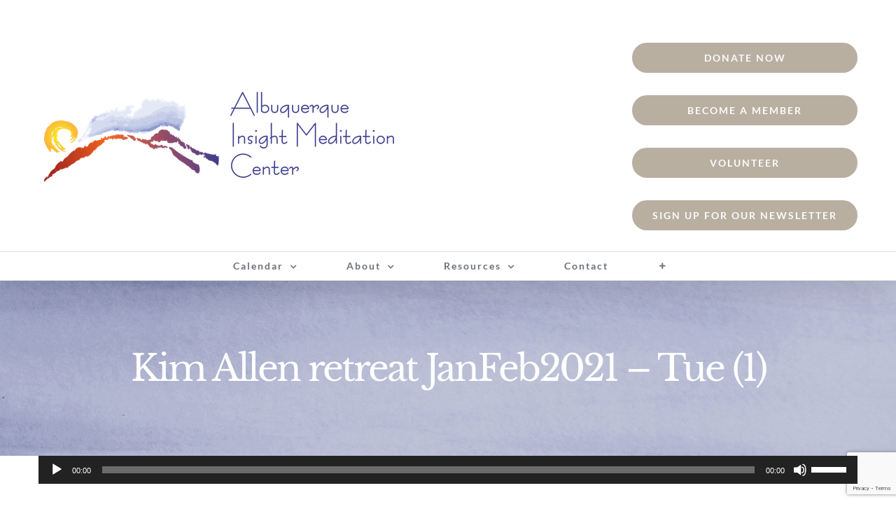

--- FILE ---
content_type: text/html; charset=UTF-8
request_url: https://abqinsight.org/kim-allen-retreat-january-february-2021/kim-allen-retreat-janfeb2021-tue-1/
body_size: 17288
content:
<!DOCTYPE html>
<html class="avada-html-layout-wide avada-html-header-position-top" lang="en-US" prefix="og: http://ogp.me/ns# fb: http://ogp.me/ns/fb#">
<head>
	<meta http-equiv="X-UA-Compatible" content="IE=edge" />
	<meta http-equiv="Content-Type" content="text/html; charset=utf-8"/>
	<meta name="viewport" content="width=device-width, initial-scale=1" />
	<meta name='robots' content='index, follow, max-image-preview:large, max-snippet:-1, max-video-preview:-1' />

	<!-- This site is optimized with the Yoast SEO plugin v26.8 - https://yoast.com/product/yoast-seo-wordpress/ -->
	<title>Kim Allen retreat JanFeb2021 - Tue (1) - Albuquerque Insight Meditation Center</title>
	<link rel="canonical" href="https://abqinsight.org/kim-allen-retreat-january-february-2021/kim-allen-retreat-janfeb2021-tue-1/" />
	<meta property="og:locale" content="en_US" />
	<meta property="og:type" content="article" />
	<meta property="og:title" content="Kim Allen retreat JanFeb2021 - Tue (1) - Albuquerque Insight Meditation Center" />
	<meta property="og:description" content="https://abqinsight.org/wp-content/uploads/2021/02/Kim-Allen-retreat-JanFeb2021-Tue-1.m4a" />
	<meta property="og:url" content="https://abqinsight.org/kim-allen-retreat-january-february-2021/kim-allen-retreat-janfeb2021-tue-1/" />
	<meta property="og:site_name" content="Albuquerque Insight Meditation Center" />
	<meta property="article:modified_time" content="2021-04-26T18:50:09+00:00" />
	<script type="application/ld+json" class="yoast-schema-graph">{"@context":"https://schema.org","@graph":[{"@type":"WebPage","@id":"https://abqinsight.org/kim-allen-retreat-january-february-2021/kim-allen-retreat-janfeb2021-tue-1/","url":"https://abqinsight.org/kim-allen-retreat-january-february-2021/kim-allen-retreat-janfeb2021-tue-1/","name":"Kim Allen retreat JanFeb2021 - Tue (1) - Albuquerque Insight Meditation Center","isPartOf":{"@id":"https://abqinsight.org/#website"},"primaryImageOfPage":{"@id":"https://abqinsight.org/kim-allen-retreat-january-february-2021/kim-allen-retreat-janfeb2021-tue-1/#primaryimage"},"image":{"@id":"https://abqinsight.org/kim-allen-retreat-january-february-2021/kim-allen-retreat-janfeb2021-tue-1/#primaryimage"},"thumbnailUrl":"","datePublished":"2021-02-03T19:53:40+00:00","dateModified":"2021-04-26T18:50:09+00:00","breadcrumb":{"@id":"https://abqinsight.org/kim-allen-retreat-january-february-2021/kim-allen-retreat-janfeb2021-tue-1/#breadcrumb"},"inLanguage":"en-US","potentialAction":[{"@type":"ReadAction","target":["https://abqinsight.org/kim-allen-retreat-january-february-2021/kim-allen-retreat-janfeb2021-tue-1/"]}]},{"@type":"ImageObject","inLanguage":"en-US","@id":"https://abqinsight.org/kim-allen-retreat-january-february-2021/kim-allen-retreat-janfeb2021-tue-1/#primaryimage","url":"","contentUrl":""},{"@type":"BreadcrumbList","@id":"https://abqinsight.org/kim-allen-retreat-january-february-2021/kim-allen-retreat-janfeb2021-tue-1/#breadcrumb","itemListElement":[{"@type":"ListItem","position":1,"name":"Home","item":"https://abqinsight.org/"},{"@type":"ListItem","position":2,"name":"Kim Allen Retreat &#8212; January/February 2021","item":"https://abqinsight.org/kim-allen-retreat-january-february-2021/"},{"@type":"ListItem","position":3,"name":"Kim Allen retreat JanFeb2021 &#8211; Tue (1)"}]},{"@type":"WebSite","@id":"https://abqinsight.org/#website","url":"https://abqinsight.org/","name":"Albuquerque Insight Meditation Center","description":"A Meditation Center in the Theravada Buddhist Tradition","potentialAction":[{"@type":"SearchAction","target":{"@type":"EntryPoint","urlTemplate":"https://abqinsight.org/?s={search_term_string}"},"query-input":{"@type":"PropertyValueSpecification","valueRequired":true,"valueName":"search_term_string"}}],"inLanguage":"en-US"}]}</script>
	<!-- / Yoast SEO plugin. -->


<link rel="alternate" type="application/rss+xml" title="Albuquerque Insight Meditation Center &raquo; Feed" href="https://abqinsight.org/feed/" />
<link rel="alternate" type="application/rss+xml" title="Albuquerque Insight Meditation Center &raquo; Comments Feed" href="https://abqinsight.org/comments/feed/" />
		
		
		
				<link rel="alternate" type="application/rss+xml" title="Albuquerque Insight Meditation Center &raquo; Kim Allen retreat JanFeb2021 &#8211; Tue (1) Comments Feed" href="https://abqinsight.org/kim-allen-retreat-january-february-2021/kim-allen-retreat-janfeb2021-tue-1/feed/" />
<link rel="alternate" title="oEmbed (JSON)" type="application/json+oembed" href="https://abqinsight.org/wp-json/oembed/1.0/embed?url=https%3A%2F%2Fabqinsight.org%2Fkim-allen-retreat-january-february-2021%2Fkim-allen-retreat-janfeb2021-tue-1%2F" />
<link rel="alternate" title="oEmbed (XML)" type="text/xml+oembed" href="https://abqinsight.org/wp-json/oembed/1.0/embed?url=https%3A%2F%2Fabqinsight.org%2Fkim-allen-retreat-january-february-2021%2Fkim-allen-retreat-janfeb2021-tue-1%2F&#038;format=xml" />
				
		<meta property="og:locale" content="en_US"/>
		<meta property="og:type" content="article"/>
		<meta property="og:site_name" content="Albuquerque Insight Meditation Center"/>
		<meta property="og:title" content="Kim Allen retreat JanFeb2021 - Tue (1) - Albuquerque Insight Meditation Center"/>
				<meta property="og:url" content="https://abqinsight.org/kim-allen-retreat-january-february-2021/kim-allen-retreat-janfeb2021-tue-1/"/>
													<meta property="article:modified_time" content="2021-04-26T18:50:09-07:00"/>
											<meta property="og:image" content="https://abqinsight.org/wp-content/uploads/2020/02/AIMC-revised_leftAlign-2-500.png"/>
		<meta property="og:image:width" content="500"/>
		<meta property="og:image:height" content="129"/>
		<meta property="og:image:type" content="image/png"/>
				<style id='wp-img-auto-sizes-contain-inline-css' type='text/css'>
img:is([sizes=auto i],[sizes^="auto," i]){contain-intrinsic-size:3000px 1500px}
/*# sourceURL=wp-img-auto-sizes-contain-inline-css */
</style>
<style id='wp-emoji-styles-inline-css' type='text/css'>

	img.wp-smiley, img.emoji {
		display: inline !important;
		border: none !important;
		box-shadow: none !important;
		height: 1em !important;
		width: 1em !important;
		margin: 0 0.07em !important;
		vertical-align: -0.1em !important;
		background: none !important;
		padding: 0 !important;
	}
/*# sourceURL=wp-emoji-styles-inline-css */
</style>
<link rel='stylesheet' id='osm-map-css-css' href='https://abqinsight.org/wp-content/plugins/osm/css/osm_map.css?ver=734b7960fddcf48c0566030eba86d259' type='text/css' media='all' />
<link rel='stylesheet' id='osm-ol3-css-css' href='https://abqinsight.org/wp-content/plugins/osm/js/OL/7.1.0/ol.css?ver=734b7960fddcf48c0566030eba86d259' type='text/css' media='all' />
<link rel='stylesheet' id='osm-ol3-ext-css-css' href='https://abqinsight.org/wp-content/plugins/osm/css/osm_map_v3.css?ver=734b7960fddcf48c0566030eba86d259' type='text/css' media='all' />
<link rel='stylesheet' id='social-widget-css' href='https://abqinsight.org/wp-content/plugins/social-media-widget/social_widget.css?ver=734b7960fddcf48c0566030eba86d259' type='text/css' media='all' />
<link rel='stylesheet' id='eeb-css-frontend-css' href='https://abqinsight.org/wp-content/plugins/email-encoder-bundle/assets/css/style.css?ver=54d4eedc552c499c4a8d6b89c23d3df1' type='text/css' media='all' />
<link rel='stylesheet' id='fusion-dynamic-css-css' href='https://abqinsight.org/wp-content/uploads/fusion-styles/95f0955a76b85195376d3fd253db81d9.min.css?ver=3.13.3' type='text/css' media='all' />
<link rel='stylesheet' id='mediaelement-css' href='https://abqinsight.org/wp-includes/js/mediaelement/mediaelementplayer-legacy.min.css?ver=4.2.17' type='text/css' media='all' />
<link rel='stylesheet' id='wp-mediaelement-css' href='https://abqinsight.org/wp-includes/js/mediaelement/wp-mediaelement.min.css?ver=734b7960fddcf48c0566030eba86d259' type='text/css' media='all' />
<script type="text/javascript" src="https://abqinsight.org/wp-includes/js/jquery/jquery.min.js?ver=3.7.1" id="jquery-core-js"></script>
<script type="text/javascript" src="https://abqinsight.org/wp-includes/js/jquery/jquery-migrate.min.js?ver=3.4.1" id="jquery-migrate-js"></script>
<script type="text/javascript" src="https://abqinsight.org/wp-content/plugins/osm/js/OL/2.13.1/OpenLayers.js?ver=734b7960fddcf48c0566030eba86d259" id="osm-ol-library-js"></script>
<script type="text/javascript" src="https://abqinsight.org/wp-content/plugins/osm/js/OSM/openlayers/OpenStreetMap.js?ver=734b7960fddcf48c0566030eba86d259" id="osm-osm-library-js"></script>
<script type="text/javascript" src="https://abqinsight.org/wp-content/plugins/osm/js/OSeaM/harbours.js?ver=734b7960fddcf48c0566030eba86d259" id="osm-harbours-library-js"></script>
<script type="text/javascript" src="https://abqinsight.org/wp-content/plugins/osm/js/OSeaM/map_utils.js?ver=734b7960fddcf48c0566030eba86d259" id="osm-map-utils-library-js"></script>
<script type="text/javascript" src="https://abqinsight.org/wp-content/plugins/osm/js/OSeaM/utilities.js?ver=734b7960fddcf48c0566030eba86d259" id="osm-utilities-library-js"></script>
<script type="text/javascript" src="https://abqinsight.org/wp-content/plugins/osm/js/osm-plugin-lib.js?ver=734b7960fddcf48c0566030eba86d259" id="OsmScript-js"></script>
<script type="text/javascript" src="https://abqinsight.org/wp-content/plugins/osm/js/polyfill/v2/polyfill.min.js?features=requestAnimationFrame%2CElement.prototype.classList%2CURL&amp;ver=734b7960fddcf48c0566030eba86d259" id="osm-polyfill-js"></script>
<script type="text/javascript" src="https://abqinsight.org/wp-content/plugins/osm/js/OL/7.1.0/ol.js?ver=734b7960fddcf48c0566030eba86d259" id="osm-ol3-library-js"></script>
<script type="text/javascript" src="https://abqinsight.org/wp-content/plugins/osm/js/osm-v3-plugin-lib.js?ver=734b7960fddcf48c0566030eba86d259" id="osm-ol3-ext-library-js"></script>
<script type="text/javascript" src="https://abqinsight.org/wp-content/plugins/osm/js/osm-metabox-events.js?ver=734b7960fddcf48c0566030eba86d259" id="osm-ol3-metabox-events-js"></script>
<script type="text/javascript" src="https://abqinsight.org/wp-content/plugins/osm/js/osm-startup-lib.js?ver=734b7960fddcf48c0566030eba86d259" id="osm-map-startup-js"></script>
<script type="text/javascript" src="https://abqinsight.org/wp-content/plugins/email-encoder-bundle/assets/js/custom.js?ver=2c542c9989f589cd5318f5cef6a9ecd7" id="eeb-js-frontend-js"></script>
<link rel="https://api.w.org/" href="https://abqinsight.org/wp-json/" /><link rel="alternate" title="JSON" type="application/json" href="https://abqinsight.org/wp-json/wp/v2/media/40393" /><link rel="EditURI" type="application/rsd+xml" title="RSD" href="https://abqinsight.org/xmlrpc.php?rsd" />

<link rel='shortlink' href='https://abqinsight.org/?p=40393' />
<script type="text/javascript"> 

/**  all layers have to be in this global array - in further process each map will have something like vectorM[map_ol3js_n][layer_n] */
var vectorM = [[]];


/** put translations from PHP/mo to JavaScript */
var translations = [];

/** global GET-Parameters */
var HTTP_GET_VARS = [];

</script><!-- OSM plugin V6.1.9: did not add geo meta tags. --> 
<script type="text/javascript">
(function(url){
	if(/(?:Chrome\/26\.0\.1410\.63 Safari\/537\.31|WordfenceTestMonBot)/.test(navigator.userAgent)){ return; }
	var addEvent = function(evt, handler) {
		if (window.addEventListener) {
			document.addEventListener(evt, handler, false);
		} else if (window.attachEvent) {
			document.attachEvent('on' + evt, handler);
		}
	};
	var removeEvent = function(evt, handler) {
		if (window.removeEventListener) {
			document.removeEventListener(evt, handler, false);
		} else if (window.detachEvent) {
			document.detachEvent('on' + evt, handler);
		}
	};
	var evts = 'contextmenu dblclick drag dragend dragenter dragleave dragover dragstart drop keydown keypress keyup mousedown mousemove mouseout mouseover mouseup mousewheel scroll'.split(' ');
	var logHuman = function() {
		if (window.wfLogHumanRan) { return; }
		window.wfLogHumanRan = true;
		var wfscr = document.createElement('script');
		wfscr.type = 'text/javascript';
		wfscr.async = true;
		wfscr.src = url + '&r=' + Math.random();
		(document.getElementsByTagName('head')[0]||document.getElementsByTagName('body')[0]).appendChild(wfscr);
		for (var i = 0; i < evts.length; i++) {
			removeEvent(evts[i], logHuman);
		}
	};
	for (var i = 0; i < evts.length; i++) {
		addEvent(evts[i], logHuman);
	}
})('//abqinsight.org/?wordfence_lh=1&hid=20D014234E3DA6F40612DB37F930DE58');
</script><style type="text/css" id="css-fb-visibility">@media screen and (max-width: 640px){.fusion-no-small-visibility{display:none !important;}body .sm-text-align-center{text-align:center !important;}body .sm-text-align-left{text-align:left !important;}body .sm-text-align-right{text-align:right !important;}body .sm-flex-align-center{justify-content:center !important;}body .sm-flex-align-flex-start{justify-content:flex-start !important;}body .sm-flex-align-flex-end{justify-content:flex-end !important;}body .sm-mx-auto{margin-left:auto !important;margin-right:auto !important;}body .sm-ml-auto{margin-left:auto !important;}body .sm-mr-auto{margin-right:auto !important;}body .fusion-absolute-position-small{position:absolute;top:auto;width:100%;}.awb-sticky.awb-sticky-small{ position: sticky; top: var(--awb-sticky-offset,0); }}@media screen and (min-width: 641px) and (max-width: 1024px){.fusion-no-medium-visibility{display:none !important;}body .md-text-align-center{text-align:center !important;}body .md-text-align-left{text-align:left !important;}body .md-text-align-right{text-align:right !important;}body .md-flex-align-center{justify-content:center !important;}body .md-flex-align-flex-start{justify-content:flex-start !important;}body .md-flex-align-flex-end{justify-content:flex-end !important;}body .md-mx-auto{margin-left:auto !important;margin-right:auto !important;}body .md-ml-auto{margin-left:auto !important;}body .md-mr-auto{margin-right:auto !important;}body .fusion-absolute-position-medium{position:absolute;top:auto;width:100%;}.awb-sticky.awb-sticky-medium{ position: sticky; top: var(--awb-sticky-offset,0); }}@media screen and (min-width: 1025px){.fusion-no-large-visibility{display:none !important;}body .lg-text-align-center{text-align:center !important;}body .lg-text-align-left{text-align:left !important;}body .lg-text-align-right{text-align:right !important;}body .lg-flex-align-center{justify-content:center !important;}body .lg-flex-align-flex-start{justify-content:flex-start !important;}body .lg-flex-align-flex-end{justify-content:flex-end !important;}body .lg-mx-auto{margin-left:auto !important;margin-right:auto !important;}body .lg-ml-auto{margin-left:auto !important;}body .lg-mr-auto{margin-right:auto !important;}body .fusion-absolute-position-large{position:absolute;top:auto;width:100%;}.awb-sticky.awb-sticky-large{ position: sticky; top: var(--awb-sticky-offset,0); }}</style><meta name="generator" content="Powered by Slider Revolution 6.7.37 - responsive, Mobile-Friendly Slider Plugin for WordPress with comfortable drag and drop interface." />
<link rel="icon" href="https://abqinsight.org/wp-content/uploads/2018/08/cropped-AIMC-Color-logo-512x512-32x32.jpg" sizes="32x32" />
<link rel="icon" href="https://abqinsight.org/wp-content/uploads/2018/08/cropped-AIMC-Color-logo-512x512-192x192.jpg" sizes="192x192" />
<link rel="apple-touch-icon" href="https://abqinsight.org/wp-content/uploads/2018/08/cropped-AIMC-Color-logo-512x512-180x180.jpg" />
<meta name="msapplication-TileImage" content="https://abqinsight.org/wp-content/uploads/2018/08/cropped-AIMC-Color-logo-512x512-270x270.jpg" />
<script>function setREVStartSize(e){
			//window.requestAnimationFrame(function() {
				window.RSIW = window.RSIW===undefined ? window.innerWidth : window.RSIW;
				window.RSIH = window.RSIH===undefined ? window.innerHeight : window.RSIH;
				try {
					var pw = document.getElementById(e.c).parentNode.offsetWidth,
						newh;
					pw = pw===0 || isNaN(pw) || (e.l=="fullwidth" || e.layout=="fullwidth") ? window.RSIW : pw;
					e.tabw = e.tabw===undefined ? 0 : parseInt(e.tabw);
					e.thumbw = e.thumbw===undefined ? 0 : parseInt(e.thumbw);
					e.tabh = e.tabh===undefined ? 0 : parseInt(e.tabh);
					e.thumbh = e.thumbh===undefined ? 0 : parseInt(e.thumbh);
					e.tabhide = e.tabhide===undefined ? 0 : parseInt(e.tabhide);
					e.thumbhide = e.thumbhide===undefined ? 0 : parseInt(e.thumbhide);
					e.mh = e.mh===undefined || e.mh=="" || e.mh==="auto" ? 0 : parseInt(e.mh,0);
					if(e.layout==="fullscreen" || e.l==="fullscreen")
						newh = Math.max(e.mh,window.RSIH);
					else{
						e.gw = Array.isArray(e.gw) ? e.gw : [e.gw];
						for (var i in e.rl) if (e.gw[i]===undefined || e.gw[i]===0) e.gw[i] = e.gw[i-1];
						e.gh = e.el===undefined || e.el==="" || (Array.isArray(e.el) && e.el.length==0)? e.gh : e.el;
						e.gh = Array.isArray(e.gh) ? e.gh : [e.gh];
						for (var i in e.rl) if (e.gh[i]===undefined || e.gh[i]===0) e.gh[i] = e.gh[i-1];
											
						var nl = new Array(e.rl.length),
							ix = 0,
							sl;
						e.tabw = e.tabhide>=pw ? 0 : e.tabw;
						e.thumbw = e.thumbhide>=pw ? 0 : e.thumbw;
						e.tabh = e.tabhide>=pw ? 0 : e.tabh;
						e.thumbh = e.thumbhide>=pw ? 0 : e.thumbh;
						for (var i in e.rl) nl[i] = e.rl[i]<window.RSIW ? 0 : e.rl[i];
						sl = nl[0];
						for (var i in nl) if (sl>nl[i] && nl[i]>0) { sl = nl[i]; ix=i;}
						var m = pw>(e.gw[ix]+e.tabw+e.thumbw) ? 1 : (pw-(e.tabw+e.thumbw)) / (e.gw[ix]);
						newh =  (e.gh[ix] * m) + (e.tabh + e.thumbh);
					}
					var el = document.getElementById(e.c);
					if (el!==null && el) el.style.height = newh+"px";
					el = document.getElementById(e.c+"_wrapper");
					if (el!==null && el) {
						el.style.height = newh+"px";
						el.style.display = "block";
					}
				} catch(e){
					console.log("Failure at Presize of Slider:" + e)
				}
			//});
		  };</script>
<style id="sccss">/* Remove Page Titles */
post-186 page type-page status-publish hentry{
display: none;
}</style>		<script type="text/javascript">
			var doc = document.documentElement;
			doc.setAttribute( 'data-useragent', navigator.userAgent );
		</script>
		
	<style id='global-styles-inline-css' type='text/css'>
:root{--wp--preset--aspect-ratio--square: 1;--wp--preset--aspect-ratio--4-3: 4/3;--wp--preset--aspect-ratio--3-4: 3/4;--wp--preset--aspect-ratio--3-2: 3/2;--wp--preset--aspect-ratio--2-3: 2/3;--wp--preset--aspect-ratio--16-9: 16/9;--wp--preset--aspect-ratio--9-16: 9/16;--wp--preset--color--black: #000000;--wp--preset--color--cyan-bluish-gray: #abb8c3;--wp--preset--color--white: #ffffff;--wp--preset--color--pale-pink: #f78da7;--wp--preset--color--vivid-red: #cf2e2e;--wp--preset--color--luminous-vivid-orange: #ff6900;--wp--preset--color--luminous-vivid-amber: #fcb900;--wp--preset--color--light-green-cyan: #7bdcb5;--wp--preset--color--vivid-green-cyan: #00d084;--wp--preset--color--pale-cyan-blue: #8ed1fc;--wp--preset--color--vivid-cyan-blue: #0693e3;--wp--preset--color--vivid-purple: #9b51e0;--wp--preset--color--awb-color-1: rgba(255,255,255,1);--wp--preset--color--awb-color-2: rgba(246,246,246,1);--wp--preset--color--awb-color-3: rgba(235,234,234,1);--wp--preset--color--awb-color-4: rgba(185,175,161,1);--wp--preset--color--awb-color-5: rgba(116,116,116,1);--wp--preset--color--awb-color-6: rgba(111,114,123,1);--wp--preset--color--awb-color-7: rgba(62,61,136,1);--wp--preset--color--awb-color-8: rgba(51,51,51,1);--wp--preset--color--awb-color-custom-10: rgba(51,167,185,1);--wp--preset--color--awb-color-custom-11: rgba(160,164,177,1);--wp--preset--color--awb-color-custom-12: rgba(235,234,234,0.8);--wp--preset--color--awb-color-custom-13: rgba(229,229,229,1);--wp--preset--color--awb-color-custom-14: rgba(255,255,255,0.95);--wp--preset--color--awb-color-custom-15: rgba(248,248,248,1);--wp--preset--gradient--vivid-cyan-blue-to-vivid-purple: linear-gradient(135deg,rgb(6,147,227) 0%,rgb(155,81,224) 100%);--wp--preset--gradient--light-green-cyan-to-vivid-green-cyan: linear-gradient(135deg,rgb(122,220,180) 0%,rgb(0,208,130) 100%);--wp--preset--gradient--luminous-vivid-amber-to-luminous-vivid-orange: linear-gradient(135deg,rgb(252,185,0) 0%,rgb(255,105,0) 100%);--wp--preset--gradient--luminous-vivid-orange-to-vivid-red: linear-gradient(135deg,rgb(255,105,0) 0%,rgb(207,46,46) 100%);--wp--preset--gradient--very-light-gray-to-cyan-bluish-gray: linear-gradient(135deg,rgb(238,238,238) 0%,rgb(169,184,195) 100%);--wp--preset--gradient--cool-to-warm-spectrum: linear-gradient(135deg,rgb(74,234,220) 0%,rgb(151,120,209) 20%,rgb(207,42,186) 40%,rgb(238,44,130) 60%,rgb(251,105,98) 80%,rgb(254,248,76) 100%);--wp--preset--gradient--blush-light-purple: linear-gradient(135deg,rgb(255,206,236) 0%,rgb(152,150,240) 100%);--wp--preset--gradient--blush-bordeaux: linear-gradient(135deg,rgb(254,205,165) 0%,rgb(254,45,45) 50%,rgb(107,0,62) 100%);--wp--preset--gradient--luminous-dusk: linear-gradient(135deg,rgb(255,203,112) 0%,rgb(199,81,192) 50%,rgb(65,88,208) 100%);--wp--preset--gradient--pale-ocean: linear-gradient(135deg,rgb(255,245,203) 0%,rgb(182,227,212) 50%,rgb(51,167,181) 100%);--wp--preset--gradient--electric-grass: linear-gradient(135deg,rgb(202,248,128) 0%,rgb(113,206,126) 100%);--wp--preset--gradient--midnight: linear-gradient(135deg,rgb(2,3,129) 0%,rgb(40,116,252) 100%);--wp--preset--font-size--small: 13.5px;--wp--preset--font-size--medium: 20px;--wp--preset--font-size--large: 27px;--wp--preset--font-size--x-large: 42px;--wp--preset--font-size--normal: 18px;--wp--preset--font-size--xlarge: 36px;--wp--preset--font-size--huge: 54px;--wp--preset--spacing--20: 0.44rem;--wp--preset--spacing--30: 0.67rem;--wp--preset--spacing--40: 1rem;--wp--preset--spacing--50: 1.5rem;--wp--preset--spacing--60: 2.25rem;--wp--preset--spacing--70: 3.38rem;--wp--preset--spacing--80: 5.06rem;--wp--preset--shadow--natural: 6px 6px 9px rgba(0, 0, 0, 0.2);--wp--preset--shadow--deep: 12px 12px 50px rgba(0, 0, 0, 0.4);--wp--preset--shadow--sharp: 6px 6px 0px rgba(0, 0, 0, 0.2);--wp--preset--shadow--outlined: 6px 6px 0px -3px rgb(255, 255, 255), 6px 6px rgb(0, 0, 0);--wp--preset--shadow--crisp: 6px 6px 0px rgb(0, 0, 0);}:where(.is-layout-flex){gap: 0.5em;}:where(.is-layout-grid){gap: 0.5em;}body .is-layout-flex{display: flex;}.is-layout-flex{flex-wrap: wrap;align-items: center;}.is-layout-flex > :is(*, div){margin: 0;}body .is-layout-grid{display: grid;}.is-layout-grid > :is(*, div){margin: 0;}:where(.wp-block-columns.is-layout-flex){gap: 2em;}:where(.wp-block-columns.is-layout-grid){gap: 2em;}:where(.wp-block-post-template.is-layout-flex){gap: 1.25em;}:where(.wp-block-post-template.is-layout-grid){gap: 1.25em;}.has-black-color{color: var(--wp--preset--color--black) !important;}.has-cyan-bluish-gray-color{color: var(--wp--preset--color--cyan-bluish-gray) !important;}.has-white-color{color: var(--wp--preset--color--white) !important;}.has-pale-pink-color{color: var(--wp--preset--color--pale-pink) !important;}.has-vivid-red-color{color: var(--wp--preset--color--vivid-red) !important;}.has-luminous-vivid-orange-color{color: var(--wp--preset--color--luminous-vivid-orange) !important;}.has-luminous-vivid-amber-color{color: var(--wp--preset--color--luminous-vivid-amber) !important;}.has-light-green-cyan-color{color: var(--wp--preset--color--light-green-cyan) !important;}.has-vivid-green-cyan-color{color: var(--wp--preset--color--vivid-green-cyan) !important;}.has-pale-cyan-blue-color{color: var(--wp--preset--color--pale-cyan-blue) !important;}.has-vivid-cyan-blue-color{color: var(--wp--preset--color--vivid-cyan-blue) !important;}.has-vivid-purple-color{color: var(--wp--preset--color--vivid-purple) !important;}.has-black-background-color{background-color: var(--wp--preset--color--black) !important;}.has-cyan-bluish-gray-background-color{background-color: var(--wp--preset--color--cyan-bluish-gray) !important;}.has-white-background-color{background-color: var(--wp--preset--color--white) !important;}.has-pale-pink-background-color{background-color: var(--wp--preset--color--pale-pink) !important;}.has-vivid-red-background-color{background-color: var(--wp--preset--color--vivid-red) !important;}.has-luminous-vivid-orange-background-color{background-color: var(--wp--preset--color--luminous-vivid-orange) !important;}.has-luminous-vivid-amber-background-color{background-color: var(--wp--preset--color--luminous-vivid-amber) !important;}.has-light-green-cyan-background-color{background-color: var(--wp--preset--color--light-green-cyan) !important;}.has-vivid-green-cyan-background-color{background-color: var(--wp--preset--color--vivid-green-cyan) !important;}.has-pale-cyan-blue-background-color{background-color: var(--wp--preset--color--pale-cyan-blue) !important;}.has-vivid-cyan-blue-background-color{background-color: var(--wp--preset--color--vivid-cyan-blue) !important;}.has-vivid-purple-background-color{background-color: var(--wp--preset--color--vivid-purple) !important;}.has-black-border-color{border-color: var(--wp--preset--color--black) !important;}.has-cyan-bluish-gray-border-color{border-color: var(--wp--preset--color--cyan-bluish-gray) !important;}.has-white-border-color{border-color: var(--wp--preset--color--white) !important;}.has-pale-pink-border-color{border-color: var(--wp--preset--color--pale-pink) !important;}.has-vivid-red-border-color{border-color: var(--wp--preset--color--vivid-red) !important;}.has-luminous-vivid-orange-border-color{border-color: var(--wp--preset--color--luminous-vivid-orange) !important;}.has-luminous-vivid-amber-border-color{border-color: var(--wp--preset--color--luminous-vivid-amber) !important;}.has-light-green-cyan-border-color{border-color: var(--wp--preset--color--light-green-cyan) !important;}.has-vivid-green-cyan-border-color{border-color: var(--wp--preset--color--vivid-green-cyan) !important;}.has-pale-cyan-blue-border-color{border-color: var(--wp--preset--color--pale-cyan-blue) !important;}.has-vivid-cyan-blue-border-color{border-color: var(--wp--preset--color--vivid-cyan-blue) !important;}.has-vivid-purple-border-color{border-color: var(--wp--preset--color--vivid-purple) !important;}.has-vivid-cyan-blue-to-vivid-purple-gradient-background{background: var(--wp--preset--gradient--vivid-cyan-blue-to-vivid-purple) !important;}.has-light-green-cyan-to-vivid-green-cyan-gradient-background{background: var(--wp--preset--gradient--light-green-cyan-to-vivid-green-cyan) !important;}.has-luminous-vivid-amber-to-luminous-vivid-orange-gradient-background{background: var(--wp--preset--gradient--luminous-vivid-amber-to-luminous-vivid-orange) !important;}.has-luminous-vivid-orange-to-vivid-red-gradient-background{background: var(--wp--preset--gradient--luminous-vivid-orange-to-vivid-red) !important;}.has-very-light-gray-to-cyan-bluish-gray-gradient-background{background: var(--wp--preset--gradient--very-light-gray-to-cyan-bluish-gray) !important;}.has-cool-to-warm-spectrum-gradient-background{background: var(--wp--preset--gradient--cool-to-warm-spectrum) !important;}.has-blush-light-purple-gradient-background{background: var(--wp--preset--gradient--blush-light-purple) !important;}.has-blush-bordeaux-gradient-background{background: var(--wp--preset--gradient--blush-bordeaux) !important;}.has-luminous-dusk-gradient-background{background: var(--wp--preset--gradient--luminous-dusk) !important;}.has-pale-ocean-gradient-background{background: var(--wp--preset--gradient--pale-ocean) !important;}.has-electric-grass-gradient-background{background: var(--wp--preset--gradient--electric-grass) !important;}.has-midnight-gradient-background{background: var(--wp--preset--gradient--midnight) !important;}.has-small-font-size{font-size: var(--wp--preset--font-size--small) !important;}.has-medium-font-size{font-size: var(--wp--preset--font-size--medium) !important;}.has-large-font-size{font-size: var(--wp--preset--font-size--large) !important;}.has-x-large-font-size{font-size: var(--wp--preset--font-size--x-large) !important;}
/*# sourceURL=global-styles-inline-css */
</style>
<link rel='stylesheet' id='rs-plugin-settings-css' href='//abqinsight.org/wp-content/plugins/revslider/sr6/assets/css/rs6.css?ver=6.7.37' type='text/css' media='all' />
<style id='rs-plugin-settings-inline-css' type='text/css'>
#rs-demo-id {}
/*# sourceURL=rs-plugin-settings-inline-css */
</style>
</head>

<body class="attachment wp-singular attachment-template-default attachmentid-40393 attachment-mpeg wp-theme-Avada wp-child-theme-Avada-Child-Theme metaslider-plugin fusion-image-hovers fusion-pagination-sizing fusion-button_type-flat fusion-button_span-no fusion-button_gradient-linear avada-image-rollover-circle-no avada-image-rollover-yes avada-image-rollover-direction-center_horiz fusion-body ltr fusion-sticky-header no-tablet-sticky-header no-mobile-sticky-header no-mobile-slidingbar no-mobile-totop avada-has-rev-slider-styles fusion-disable-outline fusion-sub-menu-fade mobile-logo-pos-center layout-wide-mode avada-has-boxed-modal-shadow-none layout-scroll-offset-full avada-has-zero-margin-offset-top fusion-top-header menu-text-align-center mobile-menu-design-modern fusion-show-pagination-text fusion-header-layout-v4 avada-responsive avada-footer-fx-none avada-menu-highlight-style-bar fusion-search-form-classic fusion-main-menu-search-dropdown fusion-avatar-square avada-dropdown-styles avada-blog-layout-grid avada-blog-archive-layout-grid avada-header-shadow-yes avada-menu-icon-position-top avada-has-megamenu-shadow avada-has-mainmenu-dropdown-divider avada-has-pagetitle-bg-full avada-has-pagetitle-bg-parallax avada-has-100-footer avada-has-breadcrumb-mobile-hidden avada-has-titlebar-bar_and_content avada-social-full-transparent avada-has-slidingbar-widgets avada-has-slidingbar-position-right avada-slidingbar-toggle-style-menu avada-has-slidingbar-sticky avada-has-pagination-padding avada-flyout-menu-direction-fade avada-ec-views-v1" data-awb-post-id="40393">
		<a class="skip-link screen-reader-text" href="#content">Skip to content</a>

	<div id="boxed-wrapper">
		
		<div id="wrapper" class="fusion-wrapper">
			<div id="home" style="position:relative;top:-1px;"></div>
							
					
			<header class="fusion-header-wrapper fusion-header-shadow">
				<div class="fusion-header-v4 fusion-logo-alignment fusion-logo-center fusion-sticky-menu- fusion-sticky-logo- fusion-mobile-logo-1 fusion-sticky-menu-only fusion-header-menu-align-center fusion-mobile-menu-design-modern">
					<div class="fusion-header-sticky-height"></div>
<div class="fusion-sticky-header-wrapper"> <!-- start fusion sticky header wrapper -->
	<div class="fusion-header">
		<div class="fusion-row">
							<div class="fusion-logo" data-margin-top="31px" data-margin-bottom="0px" data-margin-left="0px" data-margin-right="0px">
			<a class="fusion-logo-link"  href="https://abqinsight.org/" >

						<!-- standard logo -->
			<img src="https://abqinsight.org/wp-content/uploads/2020/02/AIMC-revised_leftAlign-2-500.png" srcset="https://abqinsight.org/wp-content/uploads/2020/02/AIMC-revised_leftAlign-2-500.png 1x, https://abqinsight.org/wp-content/uploads/2020/02/AIMC-revised_leftAlign-2-1000.png 2x" width="500" height="129" style="max-height:129px;height:auto;" alt="Albuquerque Insight Meditation Center Logo" data-retina_logo_url="https://abqinsight.org/wp-content/uploads/2020/02/AIMC-revised_leftAlign-2-1000.png" class="fusion-standard-logo" />

											<!-- mobile logo -->
				<img src="https://abqinsight.org/wp-content/uploads/2020/02/AIMC-revised_centerAlign.png" srcset="https://abqinsight.org/wp-content/uploads/2020/02/AIMC-revised_centerAlign.png 1x, https://abqinsight.org/wp-content/uploads/2020/02/AIMC-revised_centerAlign.png 2x" width="400" height="113" style="max-height:113px;height:auto;" alt="Albuquerque Insight Meditation Center Logo" data-retina_logo_url="https://abqinsight.org/wp-content/uploads/2020/02/AIMC-revised_centerAlign.png" class="fusion-mobile-logo" />
			
					</a>
		
<div class="fusion-header-content-3-wrapper">
			<div class="fusion-header-banner">
			<div class="fusion-column-content-centered"><div class="fusion-column-content"><div class="fusion-button-wrapper fusion-aligncenter"><style type="text/css">.fusion-button.button-3 {border-radius:25px;}</style><a class="fusion-button button-flat fusion-button-default-size button-default button-3 fusion-button-default-span fusion-button-default-type" target="_self" href="/donate"><span class="fusion-button-text">DONATE NOW</span></a><br><a class="fusion-button button-flat fusion-button-default-size button-default button-3 fusion-button-default-span fusion-button-default-type" target="_self" href="/member-signup2"><span class="fusion-button-text">BECOME A MEMBER</span></a><br><a class="fusion-button button-flat fusion-button-default-size button-default button-3 fusion-button-default-span fusion-button-default-type" target="_self" href="/volunteer-sign-up"><span class="fusion-button-text">VOLUNTEER</span></a><br><a class="fusion-button button-flat fusion-button-default-size button-default button-3 fusion-button-default-span fusion-button-default-type" target="_self" href="/newsletter-signup2"><span class="fusion-button-text">SIGN UP FOR OUR NEWSLETTER</span></a></div></div></div><div class="fusion-clearfix"></div>
		</div>
	</div>
</div>
								<div class="fusion-mobile-menu-icons">
							<a href="#" class="fusion-icon awb-icon-bars" aria-label="Toggle mobile menu" aria-expanded="false"></a>
		
		
		
			</div>
			
					</div>
	</div>
	<div class="fusion-secondary-main-menu">
		<div class="fusion-row">
			<nav class="fusion-main-menu" aria-label="Main Menu"><ul id="menu-main-menu" class="fusion-menu"><li  id="menu-item-39577"  class="menu-item menu-item-type-custom menu-item-object-custom menu-item-has-children menu-item-39577 fusion-dropdown-menu"  data-item-id="39577"><a  href="#" class="fusion-bar-highlight"><span class="menu-text">Calendar</span> <span class="fusion-caret"><i class="fusion-dropdown-indicator" aria-hidden="true"></i></span></a><ul class="sub-menu"><li  id="menu-item-39461"  class="menu-item menu-item-type-post_type menu-item-object-page menu-item-39461 fusion-dropdown-submenu" ><a  href="https://abqinsight.org/mw-events-calendar/" class="fusion-bar-highlight"><span>All Events</span></a></li><li  id="menu-item-40067"  class="menu-item menu-item-type-post_type menu-item-object-page menu-item-40067 fusion-dropdown-submenu" ><a  href="https://abqinsight.org/mw-events-calendar/ongoing-meditation-practice-calendar/" class="fusion-bar-highlight"><span>Ongoing Meditation Practice Calendar</span></a></li><li  id="menu-item-39486"  class="menu-item menu-item-type-post_type menu-item-object-page menu-item-39486 fusion-dropdown-submenu" ><a  href="https://abqinsight.org/mw-events-calendar/weekly-gatherings/" class="fusion-bar-highlight"><span>Weekly Dharma Gatherings &#038; Reflection Calendar</span></a></li><li  id="menu-item-40066"  class="menu-item menu-item-type-post_type menu-item-object-page menu-item-40066 fusion-dropdown-submenu" ><a  href="https://abqinsight.org/mw-events-calendar/groups-classes-calendar/" class="fusion-bar-highlight"><span>Groups &#038; Classes Calendar</span></a></li><li  id="menu-item-40787"  class="menu-item menu-item-type-post_type menu-item-object-page menu-item-40787 fusion-dropdown-submenu" ><a  href="https://abqinsight.org/mw-events-calendar/social-gatherings-calendar/" class="fusion-bar-highlight"><span>Social Gatherings Calendar</span></a></li><li  id="menu-item-39485"  class="menu-item menu-item-type-post_type menu-item-object-page menu-item-39485 fusion-dropdown-submenu" ><a  href="https://abqinsight.org/mw-events-calendar/retreat-schedule/" class="fusion-bar-highlight"><span>Visiting Teacher/Retreat Schedule</span></a></li><li  id="menu-item-39581"  class="menu-item menu-item-type-post_type menu-item-object-page menu-item-39581 fusion-dropdown-submenu" ><a  href="https://abqinsight.org/mw-events-calendar/business-meetings/" class="fusion-bar-highlight"><span>Business Meetings</span></a></li></ul></li><li  id="menu-item-943"  class="menu-item menu-item-type-custom menu-item-object-custom menu-item-has-children menu-item-943 fusion-dropdown-menu"  data-item-id="943"><a  href="#" class="fusion-bar-highlight"><span class="menu-text">About</span> <span class="fusion-caret"><i class="fusion-dropdown-indicator" aria-hidden="true"></i></span></a><ul class="sub-menu"><li  id="menu-item-39346"  class="menu-item menu-item-type-post_type menu-item-object-page menu-item-39346 fusion-dropdown-submenu" ><a  href="https://abqinsight.org/about/aimc-dharma-leadership/" class="fusion-bar-highlight"><span>AIMC Dharma Leadership</span></a></li><li  id="menu-item-39347"  class="menu-item menu-item-type-post_type menu-item-object-page menu-item-39347 fusion-dropdown-submenu" ><a  href="https://abqinsight.org/about/board-of-directors/" class="fusion-bar-highlight"><span>Board of Directors</span></a></li><li  id="menu-item-39348"  class="menu-item menu-item-type-post_type menu-item-object-page menu-item-39348 fusion-dropdown-submenu" ><a  href="https://abqinsight.org/about/sangha-care/" class="fusion-bar-highlight"><span>Sangha Care</span></a></li><li  id="menu-item-39352"  class="menu-item menu-item-type-post_type menu-item-object-page menu-item-39352 fusion-dropdown-submenu" ><a  href="https://abqinsight.org/about/volunteer/" class="fusion-bar-highlight"><span>Volunteer</span></a></li><li  id="menu-item-40832"  class="menu-item menu-item-type-post_type menu-item-object-page menu-item-40832 fusion-dropdown-submenu" ><a  href="https://abqinsight.org/about/diversity-statement/" class="fusion-bar-highlight"><span>Diversity Statement</span></a></li><li  id="menu-item-39349"  class="menu-item menu-item-type-post_type menu-item-object-page menu-item-39349 fusion-dropdown-submenu" ><a  href="https://abqinsight.org/about/ethics-and-reconciliation-council/" class="fusion-bar-highlight"><span>Ethics and Reconciliation Council</span></a></li><li  id="menu-item-39443"  class="menu-item menu-item-type-post_type menu-item-object-page menu-item-39443 fusion-dropdown-submenu" ><a  href="https://abqinsight.org/about/history/" class="fusion-bar-highlight"><span>History</span></a></li></ul></li><li  id="menu-item-944"  class="menu-item menu-item-type-custom menu-item-object-custom menu-item-has-children menu-item-944 fusion-dropdown-menu"  data-item-id="944"><a  href="#" class="fusion-bar-highlight"><span class="menu-text">Resources</span> <span class="fusion-caret"><i class="fusion-dropdown-indicator" aria-hidden="true"></i></span></a><ul class="sub-menu"><li  id="menu-item-39356"  class="menu-item menu-item-type-post_type menu-item-object-page menu-item-39356 fusion-dropdown-submenu" ><a  href="https://abqinsight.org/resources/buddhist-links/" class="fusion-bar-highlight"><span>Buddhism Links</span></a></li><li  id="menu-item-39357"  class="menu-item menu-item-type-post_type menu-item-object-page menu-item-39357 fusion-dropdown-submenu" ><a  href="https://abqinsight.org/audio-recordings/" class="fusion-bar-highlight"><span>Audio Recordings I</span></a></li><li  id="menu-item-40746"  class="menu-item menu-item-type-post_type menu-item-object-page menu-item-40746 fusion-dropdown-submenu" ><a  href="https://abqinsight.org/audio-recordings-2/" class="fusion-bar-highlight"><span>Audio Recordings II</span></a></li><li  id="menu-item-39353"  class="menu-item menu-item-type-post_type menu-item-object-page menu-item-39353 fusion-dropdown-submenu" ><a  href="https://abqinsight.org/resources/meditation-instruction/" class="fusion-bar-highlight"><span>Meditation Instruction</span></a></li><li  id="menu-item-39354"  class="menu-item menu-item-type-post_type menu-item-object-page menu-item-39354 fusion-dropdown-submenu" ><a  href="https://abqinsight.org/resources/aimc-library/" class="fusion-bar-highlight"><span>AIMC Library</span></a></li></ul></li><li  id="menu-item-39358"  class="menu-item menu-item-type-post_type menu-item-object-page menu-item-39358"  data-item-id="39358"><a  href="https://abqinsight.org/contact-us2/" class="fusion-bar-highlight"><span class="menu-text">Contact</span></a></li><li class="fusion-custom-menu-item fusion-main-menu-sliding-bar" data-classes="fusion-main-menu-sliding-bar"><a class="fusion-main-menu-icon awb-icon-sliding-bar fusion-bar-highlight" href="#" aria-label="Toggle Sliding Bar" data-title="Toggle Sliding Bar" title="Toggle Sliding Bar"></a></li></ul></nav><div class="fusion-mobile-navigation"><ul id="menu-main-menu-1" class="fusion-mobile-menu"><li   class="menu-item menu-item-type-custom menu-item-object-custom menu-item-has-children menu-item-39577 fusion-dropdown-menu"  data-item-id="39577"><a  href="#" class="fusion-bar-highlight"><span class="menu-text">Calendar</span> <span class="fusion-caret"><i class="fusion-dropdown-indicator" aria-hidden="true"></i></span></a><ul class="sub-menu"><li   class="menu-item menu-item-type-post_type menu-item-object-page menu-item-39461 fusion-dropdown-submenu" ><a  href="https://abqinsight.org/mw-events-calendar/" class="fusion-bar-highlight"><span>All Events</span></a></li><li   class="menu-item menu-item-type-post_type menu-item-object-page menu-item-40067 fusion-dropdown-submenu" ><a  href="https://abqinsight.org/mw-events-calendar/ongoing-meditation-practice-calendar/" class="fusion-bar-highlight"><span>Ongoing Meditation Practice Calendar</span></a></li><li   class="menu-item menu-item-type-post_type menu-item-object-page menu-item-39486 fusion-dropdown-submenu" ><a  href="https://abqinsight.org/mw-events-calendar/weekly-gatherings/" class="fusion-bar-highlight"><span>Weekly Dharma Gatherings &#038; Reflection Calendar</span></a></li><li   class="menu-item menu-item-type-post_type menu-item-object-page menu-item-40066 fusion-dropdown-submenu" ><a  href="https://abqinsight.org/mw-events-calendar/groups-classes-calendar/" class="fusion-bar-highlight"><span>Groups &#038; Classes Calendar</span></a></li><li   class="menu-item menu-item-type-post_type menu-item-object-page menu-item-40787 fusion-dropdown-submenu" ><a  href="https://abqinsight.org/mw-events-calendar/social-gatherings-calendar/" class="fusion-bar-highlight"><span>Social Gatherings Calendar</span></a></li><li   class="menu-item menu-item-type-post_type menu-item-object-page menu-item-39485 fusion-dropdown-submenu" ><a  href="https://abqinsight.org/mw-events-calendar/retreat-schedule/" class="fusion-bar-highlight"><span>Visiting Teacher/Retreat Schedule</span></a></li><li   class="menu-item menu-item-type-post_type menu-item-object-page menu-item-39581 fusion-dropdown-submenu" ><a  href="https://abqinsight.org/mw-events-calendar/business-meetings/" class="fusion-bar-highlight"><span>Business Meetings</span></a></li></ul></li><li   class="menu-item menu-item-type-custom menu-item-object-custom menu-item-has-children menu-item-943 fusion-dropdown-menu"  data-item-id="943"><a  href="#" class="fusion-bar-highlight"><span class="menu-text">About</span> <span class="fusion-caret"><i class="fusion-dropdown-indicator" aria-hidden="true"></i></span></a><ul class="sub-menu"><li   class="menu-item menu-item-type-post_type menu-item-object-page menu-item-39346 fusion-dropdown-submenu" ><a  href="https://abqinsight.org/about/aimc-dharma-leadership/" class="fusion-bar-highlight"><span>AIMC Dharma Leadership</span></a></li><li   class="menu-item menu-item-type-post_type menu-item-object-page menu-item-39347 fusion-dropdown-submenu" ><a  href="https://abqinsight.org/about/board-of-directors/" class="fusion-bar-highlight"><span>Board of Directors</span></a></li><li   class="menu-item menu-item-type-post_type menu-item-object-page menu-item-39348 fusion-dropdown-submenu" ><a  href="https://abqinsight.org/about/sangha-care/" class="fusion-bar-highlight"><span>Sangha Care</span></a></li><li   class="menu-item menu-item-type-post_type menu-item-object-page menu-item-39352 fusion-dropdown-submenu" ><a  href="https://abqinsight.org/about/volunteer/" class="fusion-bar-highlight"><span>Volunteer</span></a></li><li   class="menu-item menu-item-type-post_type menu-item-object-page menu-item-40832 fusion-dropdown-submenu" ><a  href="https://abqinsight.org/about/diversity-statement/" class="fusion-bar-highlight"><span>Diversity Statement</span></a></li><li   class="menu-item menu-item-type-post_type menu-item-object-page menu-item-39349 fusion-dropdown-submenu" ><a  href="https://abqinsight.org/about/ethics-and-reconciliation-council/" class="fusion-bar-highlight"><span>Ethics and Reconciliation Council</span></a></li><li   class="menu-item menu-item-type-post_type menu-item-object-page menu-item-39443 fusion-dropdown-submenu" ><a  href="https://abqinsight.org/about/history/" class="fusion-bar-highlight"><span>History</span></a></li></ul></li><li   class="menu-item menu-item-type-custom menu-item-object-custom menu-item-has-children menu-item-944 fusion-dropdown-menu"  data-item-id="944"><a  href="#" class="fusion-bar-highlight"><span class="menu-text">Resources</span> <span class="fusion-caret"><i class="fusion-dropdown-indicator" aria-hidden="true"></i></span></a><ul class="sub-menu"><li   class="menu-item menu-item-type-post_type menu-item-object-page menu-item-39356 fusion-dropdown-submenu" ><a  href="https://abqinsight.org/resources/buddhist-links/" class="fusion-bar-highlight"><span>Buddhism Links</span></a></li><li   class="menu-item menu-item-type-post_type menu-item-object-page menu-item-39357 fusion-dropdown-submenu" ><a  href="https://abqinsight.org/audio-recordings/" class="fusion-bar-highlight"><span>Audio Recordings I</span></a></li><li   class="menu-item menu-item-type-post_type menu-item-object-page menu-item-40746 fusion-dropdown-submenu" ><a  href="https://abqinsight.org/audio-recordings-2/" class="fusion-bar-highlight"><span>Audio Recordings II</span></a></li><li   class="menu-item menu-item-type-post_type menu-item-object-page menu-item-39353 fusion-dropdown-submenu" ><a  href="https://abqinsight.org/resources/meditation-instruction/" class="fusion-bar-highlight"><span>Meditation Instruction</span></a></li><li   class="menu-item menu-item-type-post_type menu-item-object-page menu-item-39354 fusion-dropdown-submenu" ><a  href="https://abqinsight.org/resources/aimc-library/" class="fusion-bar-highlight"><span>AIMC Library</span></a></li></ul></li><li   class="menu-item menu-item-type-post_type menu-item-object-page menu-item-39358"  data-item-id="39358"><a  href="https://abqinsight.org/contact-us2/" class="fusion-bar-highlight"><span class="menu-text">Contact</span></a></li></ul></div>
<nav class="fusion-mobile-nav-holder fusion-mobile-menu-text-align-center" aria-label="Main Menu Mobile"></nav>

					</div>
	</div>
</div> <!-- end fusion sticky header wrapper -->
				</div>
				<div class="fusion-clearfix"></div>
			</header>
								
							<div id="sliders-container" class="fusion-slider-visibility">
					</div>
				
					
							
			<section class="avada-page-titlebar-wrapper" aria-label="Page Title Bar">
	<div class="fusion-page-title-bar fusion-page-title-bar-breadcrumbs fusion-page-title-bar-center">
		<div class="fusion-page-title-row">
			<div class="fusion-page-title-wrapper">
				<div class="fusion-page-title-captions">

																							<h1 class="entry-title">Kim Allen retreat JanFeb2021 &#8211; Tue (1)</h1>

											
																
				</div>

				
			</div>
		</div>
	</div>
</section>

						<main id="main" class="clearfix ">
				<div class="fusion-row" style="">
<section id="content" style="width: 100%;">
					<div id="post-40393" class="post-40393 attachment type-attachment status-inherit hentry">
			<span class="entry-title rich-snippet-hidden">Kim Allen retreat JanFeb2021 &#8211; Tue (1)</span><span class="vcard rich-snippet-hidden"><span class="fn"><a href="https://abqinsight.org/author/sandylee/" title="Posts by Sandy Lee" rel="author">Sandy Lee</a></span></span><span class="updated rich-snippet-hidden">2021-04-26T12:50:09-06:00</span>
				
			<div class="post-content">
				<audio class="wp-audio-shortcode" id="audio-40393-2" preload="none" style="width: 100%;" controls="controls"><source type="audio/mpeg" src="https://abqinsight.org/wp-content/uploads/2021/02/Kim-Allen-retreat-JanFeb2021-Tue-1.m4a?_=2" /><a href="https://abqinsight.org/wp-content/uploads/2021/02/Kim-Allen-retreat-JanFeb2021-Tue-1.m4a">https://abqinsight.org/wp-content/uploads/2021/02/Kim-Allen-retreat-JanFeb2021-Tue-1.m4a</a></audio>
							</div>
																													</div>
	</section>
						
					</div>  <!-- fusion-row -->
				</main>  <!-- #main -->
				
				
								
					
		<div class="fusion-footer">
					
	<footer class="fusion-footer-widget-area fusion-widget-area fusion-footer-widget-area-center">
		<div class="fusion-row">
			<div class="fusion-columns fusion-columns-3 fusion-widget-area">
				
																									<div class="fusion-column col-lg-4 col-md-4 col-sm-4">
							<section id="search-2" class="fusion-footer-widget-column widget widget_search">		<form role="search" class="searchform fusion-search-form  fusion-search-form-classic" method="get" action="https://abqinsight.org/">
			<div class="fusion-search-form-content">

				
				<div class="fusion-search-field search-field">
					<label><span class="screen-reader-text">Search for:</span>
													<input type="search" value="" name="s" class="s" placeholder="Search..." required aria-required="true" aria-label="Search..."/>
											</label>
				</div>
				<div class="fusion-search-button search-button">
					<input type="submit" class="fusion-search-submit searchsubmit" aria-label="Search" value="&#xf002;" />
									</div>

				
			</div>


			
		</form>
		<div style="clear:both;"></div></section>																					</div>
																										<div class="fusion-column col-lg-4 col-md-4 col-sm-4">
							<section id="contact_info-widget-3" class="fusion-footer-widget-column widget contact_info" style="border-style: solid;border-color:transparent;border-width:0px;"><h4 class="widget-title">Physical Address:</h4>
		<div class="contact-info-container">
							<p class="address">1111 Menaul Blvd NE Bldg B, Albuquerque, NM 87107</p>
			
			
			
			
			
					</div>
		<div style="clear:both;"></div></section><section id="custom_html-2" class="widget_text fusion-footer-widget-column widget widget_custom_html" style="border-style: solid;border-color:transparent;border-width:0px;"><div class="textwidget custom-html-widget"><a href="https://abqinsight.org/wp-content/uploads/2024/11/AIMC-New-Directions.pdf" target="_blank">Directions to our new location!</a></div><div style="clear:both;"></div></section>																					</div>
																										<div class="fusion-column fusion-column-last col-lg-4 col-md-4 col-sm-4">
							<section id="contact_info-widget-4" class="fusion-footer-widget-column widget contact_info" style="border-style: solid;border-color:transparent;border-width:0px;"><h4 class="widget-title">Mailing Address:</h4>
		<div class="contact-info-container">
							<p class="address">PO Box 40722 Albuquerque, NM 87196</p>
			
			
			
			
			
					</div>
		<div style="clear:both;"></div></section>																					</div>
																																				
				<div class="fusion-clearfix"></div>
			</div> <!-- fusion-columns -->
		</div> <!-- fusion-row -->
	</footer> <!-- fusion-footer-widget-area -->

	
	<footer id="footer" class="fusion-footer-copyright-area fusion-footer-copyright-center">
		<div class="fusion-row">
			<div class="fusion-copyright-content">

				<div class="fusion-copyright-notice">
		<div>
		© Albuquerque Insight Meditation Center, all rights reserved.<br>
Many AIMC photos courtesy and © of Virginia Villalobos Photography	</div>
</div>
<div class="fusion-social-links-footer">
	</div>

			</div> <!-- fusion-fusion-copyright-content -->
		</div> <!-- fusion-row -->
	</footer> <!-- #footer -->
		</div> <!-- fusion-footer -->

		
											<div class="fusion-sliding-bar-wrapper">
									<div id="slidingbar-area" class="slidingbar-area fusion-sliding-bar-area fusion-widget-area fusion-sliding-bar-position-right fusion-sliding-bar-text-align-center fusion-sliding-bar-toggle-menu fusion-sliding-bar-sticky fusion-sliding-bar-columns-stacked" data-breakpoint="1050" data-toggle="menu">
		
		<div id="slidingbar" class="fusion-sliding-bar">
						<div class="fusion-sliding-bar-content-wrapper">
									<div class="fusion-sb-toggle-wrapper">
						<a class="fusion-sb-close" href="#"><span class="screen-reader-text">Close Sliding Bar Area</span></a>
					</div>
								<div class="fusion-sliding-bar-content">

																														<div class="fusion-column">
							<section id="text-3" class="fusion-slidingbar-widget-column widget widget_text"><h4 class="widget-title">Upcoming Retreats</h4>			<div class="textwidget"><ul class="sf_widget_event_list" style="display:block;position:relative">
<li class="event-item"><a class="event-link" href="https://dev.abqinsight.org/mw-events/#!event/2001/2/15/half-day-online-retreat-with-stephen-fulder">Half-Day Online Retreat with Stephen Fulder: How to Thrive in Hard Times</a>
<div class="event-when"><span class="event-start">Sun Feb 15 2026</span></div>
</li>
<li class="event-item"><a class="event-link" href="https://dev.abqinsight.org/mw-events/#!event/2026/4/9/chris-benitez-visiting-teacher">Chris Benitez &#8211; Visiting Teacher</a>
<div class="event-when"><span class="event-start">Thu Apr 9 2026, 6:30pm MDT</span></div>
</li>
<li class="event-item"><a class="event-link" href="https://dev.abqinsight.org/mw-events/#!event/2026/4/10/non-residential-retreat-with-kate-silber">Non-Residential Retreat with Kate Siber</a>
<div class="event-when"><span class="event-start">Fri Apr 10 2026, 6:30pm MDT</span></div>
</li>
<li class="event-item"><a class="event-link" href="https://dev.abqinsight.org/mw-events/#!event/2026/5/28/brian-lesage">Brian Lesage &#8211; Visiting Teacher</a>
<div class="event-when"><span class="event-start">Thu May 28 2026, 6:30pm MDT</span></div>
</li>
</ul>
</div>
		<div style="clear:both;"></div></section>																						</div>
																															<div class="fusion-column">
							
		<section id="recent-posts-2" class="fusion-slidingbar-widget-column widget widget_recent_entries">
		<h4 class="widget-title">Latest News</h4>
		<ul>
											<li>
					<a href="https://abqinsight.org/new-years-morning-retreat-2026/">New Year&#8217;s Morning Retreat</a>
									</li>
											<li>
					<a href="https://abqinsight.org/annual-members-meeting-december-2025/">Annual Members Meeting &#8211; December 2025</a>
									</li>
											<li>
					<a href="https://abqinsight.org/a-thousand-cranes-for-peace-at-aimc/">A Thousand Cranes for Peace at AIMC</a>
									</li>
											<li>
					<a href="https://abqinsight.org/visiting-teacher-ayya-anandabodhi/">Visiting Teacher Ayya Anandabodhi</a>
									</li>
					</ul>

		<div style="clear:both;"></div></section>																						</div>
																																																												<div class="fusion-clearfix"></div>
				</div>
			</div>
		</div>
	</div>
							</div>
																</div> <!-- wrapper -->
		</div> <!-- #boxed-wrapper -->
				<a class="fusion-one-page-text-link fusion-page-load-link" tabindex="-1" href="#" aria-hidden="true">Page load link</a>

		<div class="avada-footer-scripts">
			<script type="text/javascript">var fusionNavIsCollapsed=function(e){var t,n;window.innerWidth<=e.getAttribute("data-breakpoint")?(e.classList.add("collapse-enabled"),e.classList.remove("awb-menu_desktop"),e.classList.contains("expanded")||window.dispatchEvent(new CustomEvent("fusion-mobile-menu-collapsed",{detail:{nav:e}})),(n=e.querySelectorAll(".menu-item-has-children.expanded")).length&&n.forEach((function(e){e.querySelector(".awb-menu__open-nav-submenu_mobile").setAttribute("aria-expanded","false")}))):(null!==e.querySelector(".menu-item-has-children.expanded .awb-menu__open-nav-submenu_click")&&e.querySelector(".menu-item-has-children.expanded .awb-menu__open-nav-submenu_click").click(),e.classList.remove("collapse-enabled"),e.classList.add("awb-menu_desktop"),null!==e.querySelector(".awb-menu__main-ul")&&e.querySelector(".awb-menu__main-ul").removeAttribute("style")),e.classList.add("no-wrapper-transition"),clearTimeout(t),t=setTimeout(()=>{e.classList.remove("no-wrapper-transition")},400),e.classList.remove("loading")},fusionRunNavIsCollapsed=function(){var e,t=document.querySelectorAll(".awb-menu");for(e=0;e<t.length;e++)fusionNavIsCollapsed(t[e])};function avadaGetScrollBarWidth(){var e,t,n,l=document.createElement("p");return l.style.width="100%",l.style.height="200px",(e=document.createElement("div")).style.position="absolute",e.style.top="0px",e.style.left="0px",e.style.visibility="hidden",e.style.width="200px",e.style.height="150px",e.style.overflow="hidden",e.appendChild(l),document.body.appendChild(e),t=l.offsetWidth,e.style.overflow="scroll",t==(n=l.offsetWidth)&&(n=e.clientWidth),document.body.removeChild(e),jQuery("html").hasClass("awb-scroll")&&10<t-n?10:t-n}fusionRunNavIsCollapsed(),window.addEventListener("fusion-resize-horizontal",fusionRunNavIsCollapsed);</script>
		<script>
			window.RS_MODULES = window.RS_MODULES || {};
			window.RS_MODULES.modules = window.RS_MODULES.modules || {};
			window.RS_MODULES.waiting = window.RS_MODULES.waiting || [];
			window.RS_MODULES.defered = true;
			window.RS_MODULES.moduleWaiting = window.RS_MODULES.moduleWaiting || {};
			window.RS_MODULES.type = 'compiled';
		</script>
		<script type="speculationrules">
{"prefetch":[{"source":"document","where":{"and":[{"href_matches":"/*"},{"not":{"href_matches":["/wp-*.php","/wp-admin/*","/wp-content/uploads/*","/wp-content/*","/wp-content/plugins/*","/wp-content/themes/Avada-Child-Theme/*","/wp-content/themes/Avada/*","/*\\?(.+)"]}},{"not":{"selector_matches":"a[rel~=\"nofollow\"]"}},{"not":{"selector_matches":".no-prefetch, .no-prefetch a"}}]},"eagerness":"conservative"}]}
</script>
<script type="text/javascript" src="https://abqinsight.org/wp-includes/js/dist/hooks.min.js?ver=dd5603f07f9220ed27f1" id="wp-hooks-js"></script>
<script type="text/javascript" src="https://abqinsight.org/wp-includes/js/dist/i18n.min.js?ver=c26c3dc7bed366793375" id="wp-i18n-js"></script>
<script type="text/javascript" id="wp-i18n-js-after">
/* <![CDATA[ */
wp.i18n.setLocaleData( { 'text direction\u0004ltr': [ 'ltr' ] } );
//# sourceURL=wp-i18n-js-after
/* ]]> */
</script>
<script type="text/javascript" src="https://abqinsight.org/wp-content/plugins/contact-form-7/includes/swv/js/index.js?ver=6.1.4" id="swv-js"></script>
<script type="text/javascript" id="contact-form-7-js-before">
/* <![CDATA[ */
var wpcf7 = {
    "api": {
        "root": "https:\/\/abqinsight.org\/wp-json\/",
        "namespace": "contact-form-7\/v1"
    },
    "cached": 1
};
//# sourceURL=contact-form-7-js-before
/* ]]> */
</script>
<script type="text/javascript" src="https://abqinsight.org/wp-content/plugins/contact-form-7/includes/js/index.js?ver=6.1.4" id="contact-form-7-js"></script>
<script type="text/javascript" src="//abqinsight.org/wp-content/plugins/revslider/sr6/assets/js/rbtools.min.js?ver=6.7.37" defer async id="tp-tools-js"></script>
<script type="text/javascript" src="//abqinsight.org/wp-content/plugins/revslider/sr6/assets/js/rs6.min.js?ver=6.7.37" defer async id="revmin-js"></script>
<script type="text/javascript" src="https://www.google.com/recaptcha/api.js?render=6LfbiN4UAAAAAL2u0uhAsiZikNt8N6-GxW3mtuNR&amp;ver=3.0" id="google-recaptcha-js"></script>
<script type="text/javascript" src="https://abqinsight.org/wp-includes/js/dist/vendor/wp-polyfill.min.js?ver=3.15.0" id="wp-polyfill-js"></script>
<script type="text/javascript" id="wpcf7-recaptcha-js-before">
/* <![CDATA[ */
var wpcf7_recaptcha = {
    "sitekey": "6LfbiN4UAAAAAL2u0uhAsiZikNt8N6-GxW3mtuNR",
    "actions": {
        "homepage": "homepage",
        "contactform": "contactform"
    }
};
//# sourceURL=wpcf7-recaptcha-js-before
/* ]]> */
</script>
<script type="text/javascript" src="https://abqinsight.org/wp-content/plugins/contact-form-7/modules/recaptcha/index.js?ver=6.1.4" id="wpcf7-recaptcha-js"></script>
<script type="text/javascript" id="mediaelement-core-js-before">
/* <![CDATA[ */
var mejsL10n = {"language":"en","strings":{"mejs.download-file":"Download File","mejs.install-flash":"You are using a browser that does not have Flash player enabled or installed. Please turn on your Flash player plugin or download the latest version from https://get.adobe.com/flashplayer/","mejs.fullscreen":"Fullscreen","mejs.play":"Play","mejs.pause":"Pause","mejs.time-slider":"Time Slider","mejs.time-help-text":"Use Left/Right Arrow keys to advance one second, Up/Down arrows to advance ten seconds.","mejs.live-broadcast":"Live Broadcast","mejs.volume-help-text":"Use Up/Down Arrow keys to increase or decrease volume.","mejs.unmute":"Unmute","mejs.mute":"Mute","mejs.volume-slider":"Volume Slider","mejs.video-player":"Video Player","mejs.audio-player":"Audio Player","mejs.captions-subtitles":"Captions/Subtitles","mejs.captions-chapters":"Chapters","mejs.none":"None","mejs.afrikaans":"Afrikaans","mejs.albanian":"Albanian","mejs.arabic":"Arabic","mejs.belarusian":"Belarusian","mejs.bulgarian":"Bulgarian","mejs.catalan":"Catalan","mejs.chinese":"Chinese","mejs.chinese-simplified":"Chinese (Simplified)","mejs.chinese-traditional":"Chinese (Traditional)","mejs.croatian":"Croatian","mejs.czech":"Czech","mejs.danish":"Danish","mejs.dutch":"Dutch","mejs.english":"English","mejs.estonian":"Estonian","mejs.filipino":"Filipino","mejs.finnish":"Finnish","mejs.french":"French","mejs.galician":"Galician","mejs.german":"German","mejs.greek":"Greek","mejs.haitian-creole":"Haitian Creole","mejs.hebrew":"Hebrew","mejs.hindi":"Hindi","mejs.hungarian":"Hungarian","mejs.icelandic":"Icelandic","mejs.indonesian":"Indonesian","mejs.irish":"Irish","mejs.italian":"Italian","mejs.japanese":"Japanese","mejs.korean":"Korean","mejs.latvian":"Latvian","mejs.lithuanian":"Lithuanian","mejs.macedonian":"Macedonian","mejs.malay":"Malay","mejs.maltese":"Maltese","mejs.norwegian":"Norwegian","mejs.persian":"Persian","mejs.polish":"Polish","mejs.portuguese":"Portuguese","mejs.romanian":"Romanian","mejs.russian":"Russian","mejs.serbian":"Serbian","mejs.slovak":"Slovak","mejs.slovenian":"Slovenian","mejs.spanish":"Spanish","mejs.swahili":"Swahili","mejs.swedish":"Swedish","mejs.tagalog":"Tagalog","mejs.thai":"Thai","mejs.turkish":"Turkish","mejs.ukrainian":"Ukrainian","mejs.vietnamese":"Vietnamese","mejs.welsh":"Welsh","mejs.yiddish":"Yiddish"}};
//# sourceURL=mediaelement-core-js-before
/* ]]> */
</script>
<script type="text/javascript" src="https://abqinsight.org/wp-includes/js/mediaelement/mediaelement-and-player.min.js?ver=4.2.17" id="mediaelement-core-js"></script>
<script type="text/javascript" src="https://abqinsight.org/wp-includes/js/mediaelement/mediaelement-migrate.min.js?ver=734b7960fddcf48c0566030eba86d259" id="mediaelement-migrate-js"></script>
<script type="text/javascript" id="mediaelement-js-extra">
/* <![CDATA[ */
var _wpmejsSettings = {"pluginPath":"/wp-includes/js/mediaelement/","classPrefix":"mejs-","stretching":"responsive","audioShortcodeLibrary":"mediaelement","videoShortcodeLibrary":"mediaelement"};
//# sourceURL=mediaelement-js-extra
/* ]]> */
</script>
<script type="text/javascript" src="https://abqinsight.org/wp-includes/js/mediaelement/wp-mediaelement.min.js?ver=734b7960fddcf48c0566030eba86d259" id="wp-mediaelement-js"></script>
<script type="text/javascript" src="https://abqinsight.org/wp-content/themes/Avada/includes/lib/assets/min/js/library/cssua.js?ver=2.1.28" id="cssua-js"></script>
<script type="text/javascript" id="fusion-animations-js-extra">
/* <![CDATA[ */
var fusionAnimationsVars = {"status_css_animations":"desktop"};
//# sourceURL=fusion-animations-js-extra
/* ]]> */
</script>
<script type="text/javascript" src="https://abqinsight.org/wp-content/plugins/fusion-builder/assets/js/min/general/fusion-animations.js?ver=3.13.3" id="fusion-animations-js"></script>
<script type="text/javascript" src="https://abqinsight.org/wp-content/themes/Avada/includes/lib/assets/min/js/general/awb-tabs-widget.js?ver=3.13.3" id="awb-tabs-widget-js"></script>
<script type="text/javascript" src="https://abqinsight.org/wp-content/themes/Avada/includes/lib/assets/min/js/general/awb-vertical-menu-widget.js?ver=3.13.3" id="awb-vertical-menu-widget-js"></script>
<script type="text/javascript" src="https://abqinsight.org/wp-content/themes/Avada/includes/lib/assets/min/js/library/modernizr.js?ver=3.3.1" id="modernizr-js"></script>
<script type="text/javascript" id="fusion-js-extra">
/* <![CDATA[ */
var fusionJSVars = {"visibility_small":"640","visibility_medium":"1024"};
//# sourceURL=fusion-js-extra
/* ]]> */
</script>
<script type="text/javascript" src="https://abqinsight.org/wp-content/themes/Avada/includes/lib/assets/min/js/general/fusion.js?ver=3.13.3" id="fusion-js"></script>
<script type="text/javascript" src="https://abqinsight.org/wp-content/themes/Avada/includes/lib/assets/min/js/library/bootstrap.transition.js?ver=3.3.6" id="bootstrap-transition-js"></script>
<script type="text/javascript" src="https://abqinsight.org/wp-content/themes/Avada/includes/lib/assets/min/js/library/bootstrap.tooltip.js?ver=3.3.5" id="bootstrap-tooltip-js"></script>
<script type="text/javascript" src="https://abqinsight.org/wp-content/themes/Avada/includes/lib/assets/min/js/library/jquery.easing.js?ver=1.3" id="jquery-easing-js"></script>
<script type="text/javascript" src="https://abqinsight.org/wp-content/themes/Avada/includes/lib/assets/min/js/library/jquery.fitvids.js?ver=1.1" id="jquery-fitvids-js"></script>
<script type="text/javascript" src="https://abqinsight.org/wp-content/themes/Avada/includes/lib/assets/min/js/library/jquery.flexslider.js?ver=2.7.2" id="jquery-flexslider-js"></script>
<script type="text/javascript" id="jquery-lightbox-js-extra">
/* <![CDATA[ */
var fusionLightboxVideoVars = {"lightbox_video_width":"1280","lightbox_video_height":"720"};
//# sourceURL=jquery-lightbox-js-extra
/* ]]> */
</script>
<script type="text/javascript" src="https://abqinsight.org/wp-content/themes/Avada/includes/lib/assets/min/js/library/jquery.ilightbox.js?ver=2.2.3" id="jquery-lightbox-js"></script>
<script type="text/javascript" src="https://abqinsight.org/wp-content/themes/Avada/includes/lib/assets/min/js/library/jquery.mousewheel.js?ver=3.0.6" id="jquery-mousewheel-js"></script>
<script type="text/javascript" src="https://abqinsight.org/wp-content/themes/Avada/includes/lib/assets/min/js/library/imagesLoaded.js?ver=3.1.8" id="images-loaded-js"></script>
<script type="text/javascript" id="fusion-video-general-js-extra">
/* <![CDATA[ */
var fusionVideoGeneralVars = {"status_vimeo":"1","status_yt":"1"};
//# sourceURL=fusion-video-general-js-extra
/* ]]> */
</script>
<script type="text/javascript" src="https://abqinsight.org/wp-content/themes/Avada/includes/lib/assets/min/js/library/fusion-video-general.js?ver=1" id="fusion-video-general-js"></script>
<script type="text/javascript" id="fusion-video-bg-js-extra">
/* <![CDATA[ */
var fusionVideoBgVars = {"status_vimeo":"1","status_yt":"1"};
//# sourceURL=fusion-video-bg-js-extra
/* ]]> */
</script>
<script type="text/javascript" src="https://abqinsight.org/wp-content/themes/Avada/includes/lib/assets/min/js/library/fusion-video-bg.js?ver=1" id="fusion-video-bg-js"></script>
<script type="text/javascript" id="fusion-lightbox-js-extra">
/* <![CDATA[ */
var fusionLightboxVars = {"status_lightbox":"1","lightbox_gallery":"1","lightbox_skin":"metro-white","lightbox_title":"1","lightbox_zoom":"1","lightbox_arrows":"1","lightbox_slideshow_speed":"5000","lightbox_loop":"0","lightbox_autoplay":"","lightbox_opacity":"0.9","lightbox_desc":"1","lightbox_social":"1","lightbox_social_links":{"facebook":{"source":"https://www.facebook.com/sharer.php?u={URL}","text":"Share on Facebook"},"twitter":{"source":"https://x.com/intent/post?url={URL}","text":"Share on X"},"linkedin":{"source":"https://www.linkedin.com/shareArticle?mini=true&url={URL}","text":"Share on LinkedIn"},"whatsapp":{"source":"https://api.whatsapp.com/send?text={URL}","text":"Share on WhatsApp"},"pinterest":{"source":"https://pinterest.com/pin/create/button/?url={URL}","text":"Share on Pinterest"}},"lightbox_deeplinking":"1","lightbox_path":"vertical","lightbox_post_images":"1","lightbox_animation_speed":"normal","l10n":{"close":"Press Esc to close","enterFullscreen":"Enter Fullscreen (Shift+Enter)","exitFullscreen":"Exit Fullscreen (Shift+Enter)","slideShow":"Slideshow","next":"Next","previous":"Previous"}};
//# sourceURL=fusion-lightbox-js-extra
/* ]]> */
</script>
<script type="text/javascript" src="https://abqinsight.org/wp-content/themes/Avada/includes/lib/assets/min/js/general/fusion-lightbox.js?ver=1" id="fusion-lightbox-js"></script>
<script type="text/javascript" src="https://abqinsight.org/wp-content/themes/Avada/includes/lib/assets/min/js/general/fusion-tooltip.js?ver=1" id="fusion-tooltip-js"></script>
<script type="text/javascript" src="https://abqinsight.org/wp-content/themes/Avada/includes/lib/assets/min/js/general/fusion-sharing-box.js?ver=1" id="fusion-sharing-box-js"></script>
<script type="text/javascript" src="https://abqinsight.org/wp-content/themes/Avada/includes/lib/assets/min/js/library/fusion-youtube.js?ver=2.2.1" id="fusion-youtube-js"></script>
<script type="text/javascript" src="https://abqinsight.org/wp-content/themes/Avada/includes/lib/assets/min/js/library/vimeoPlayer.js?ver=2.2.1" id="vimeo-player-js"></script>
<script type="text/javascript" src="https://abqinsight.org/wp-content/themes/Avada/includes/lib/assets/min/js/general/fusion-general-global.js?ver=3.13.3" id="fusion-general-global-js"></script>
<script type="text/javascript" src="https://abqinsight.org/wp-content/themes/Avada/assets/min/js/general/avada-general-footer.js?ver=7.13.3" id="avada-general-footer-js"></script>
<script type="text/javascript" src="https://abqinsight.org/wp-content/themes/Avada/assets/min/js/general/avada-quantity.js?ver=7.13.3" id="avada-quantity-js"></script>
<script type="text/javascript" src="https://abqinsight.org/wp-content/themes/Avada/assets/min/js/general/avada-crossfade-images.js?ver=7.13.3" id="avada-crossfade-images-js"></script>
<script type="text/javascript" src="https://abqinsight.org/wp-content/themes/Avada/assets/min/js/general/avada-select.js?ver=7.13.3" id="avada-select-js"></script>
<script type="text/javascript" id="avada-rev-styles-js-extra">
/* <![CDATA[ */
var avadaRevVars = {"avada_rev_styles":"1"};
//# sourceURL=avada-rev-styles-js-extra
/* ]]> */
</script>
<script type="text/javascript" src="https://abqinsight.org/wp-content/themes/Avada/assets/min/js/general/avada-rev-styles.js?ver=7.13.3" id="avada-rev-styles-js"></script>
<script type="text/javascript" src="https://abqinsight.org/wp-content/themes/Avada/assets/min/js/general/avada-contact-form-7.js?ver=7.13.3" id="avada-contact-form-7-js"></script>
<script type="text/javascript" id="avada-live-search-js-extra">
/* <![CDATA[ */
var avadaLiveSearchVars = {"live_search":"1","ajaxurl":"https://abqinsight.org/wp-admin/admin-ajax.php","no_search_results":"No search results match your query. Please try again","min_char_count":"4","per_page":"100","show_feat_img":"1","display_post_type":"1"};
//# sourceURL=avada-live-search-js-extra
/* ]]> */
</script>
<script type="text/javascript" src="https://abqinsight.org/wp-content/themes/Avada/assets/min/js/general/avada-live-search.js?ver=7.13.3" id="avada-live-search-js"></script>
<script type="text/javascript" src="https://abqinsight.org/wp-content/themes/Avada/includes/lib/assets/min/js/general/fusion-alert.js?ver=734b7960fddcf48c0566030eba86d259" id="fusion-alert-js"></script>
<script type="text/javascript" src="https://abqinsight.org/wp-content/plugins/fusion-builder/assets/js/min/general/awb-off-canvas.js?ver=3.13.3" id="awb-off-canvas-js"></script>
<script type="text/javascript" id="fusion-flexslider-js-extra">
/* <![CDATA[ */
var fusionFlexSliderVars = {"status_vimeo":"1","slideshow_autoplay":"1","slideshow_speed":"7000","pagination_video_slide":"","status_yt":"1","flex_smoothHeight":"false"};
//# sourceURL=fusion-flexslider-js-extra
/* ]]> */
</script>
<script type="text/javascript" src="https://abqinsight.org/wp-content/themes/Avada/includes/lib/assets/min/js/general/fusion-flexslider.js?ver=734b7960fddcf48c0566030eba86d259" id="fusion-flexslider-js"></script>
<script type="text/javascript" src="https://abqinsight.org/wp-content/themes/Avada/assets/min/js/library/jquery.elasticslider.js?ver=7.13.3" id="jquery-elastic-slider-js"></script>
<script type="text/javascript" id="avada-elastic-slider-js-extra">
/* <![CDATA[ */
var avadaElasticSliderVars = {"tfes_autoplay":"1","tfes_animation":"sides","tfes_interval":"3000","tfes_speed":"800","tfes_width":"150"};
//# sourceURL=avada-elastic-slider-js-extra
/* ]]> */
</script>
<script type="text/javascript" src="https://abqinsight.org/wp-content/themes/Avada/assets/min/js/general/avada-elastic-slider.js?ver=7.13.3" id="avada-elastic-slider-js"></script>
<script type="text/javascript" id="avada-drop-down-js-extra">
/* <![CDATA[ */
var avadaSelectVars = {"avada_drop_down":"1"};
//# sourceURL=avada-drop-down-js-extra
/* ]]> */
</script>
<script type="text/javascript" src="https://abqinsight.org/wp-content/themes/Avada/assets/min/js/general/avada-drop-down.js?ver=7.13.3" id="avada-drop-down-js"></script>
<script type="text/javascript" src="https://abqinsight.org/wp-content/themes/Avada/assets/min/js/general/avada-sliding-bar.js?ver=7.13.3" id="avada-sliding-bar-js"></script>
<script type="text/javascript" id="avada-to-top-js-extra">
/* <![CDATA[ */
var avadaToTopVars = {"status_totop":"desktop","totop_position":"right","totop_scroll_down_only":"0"};
//# sourceURL=avada-to-top-js-extra
/* ]]> */
</script>
<script type="text/javascript" src="https://abqinsight.org/wp-content/themes/Avada/assets/min/js/general/avada-to-top.js?ver=7.13.3" id="avada-to-top-js"></script>
<script type="text/javascript" id="avada-header-js-extra">
/* <![CDATA[ */
var avadaHeaderVars = {"header_position":"top","header_sticky":"1","header_sticky_type2_layout":"menu_only","header_sticky_shadow":"1","side_header_break_point":"1170","header_sticky_mobile":"","header_sticky_tablet":"","mobile_menu_design":"modern","sticky_header_shrinkage":"","nav_height":"40","nav_highlight_border":"0","nav_highlight_style":"bar","logo_margin_top":"31px","logo_margin_bottom":"0px","layout_mode":"wide","header_padding_top":"0px","header_padding_bottom":"0px","scroll_offset":"full"};
//# sourceURL=avada-header-js-extra
/* ]]> */
</script>
<script type="text/javascript" src="https://abqinsight.org/wp-content/themes/Avada/assets/min/js/general/avada-header.js?ver=7.13.3" id="avada-header-js"></script>
<script type="text/javascript" id="avada-menu-js-extra">
/* <![CDATA[ */
var avadaMenuVars = {"site_layout":"wide","header_position":"top","logo_alignment":"center","header_sticky":"1","header_sticky_mobile":"","header_sticky_tablet":"","side_header_break_point":"1170","megamenu_base_width":"custom_width","mobile_menu_design":"modern","dropdown_goto":"Go to...","mobile_nav_cart":"Shopping Cart","mobile_submenu_open":"Open submenu of %s","mobile_submenu_close":"Close submenu of %s","submenu_slideout":"1"};
//# sourceURL=avada-menu-js-extra
/* ]]> */
</script>
<script type="text/javascript" src="https://abqinsight.org/wp-content/themes/Avada/assets/min/js/general/avada-menu.js?ver=7.13.3" id="avada-menu-js"></script>
<script type="text/javascript" src="https://abqinsight.org/wp-content/themes/Avada/assets/min/js/library/bootstrap.scrollspy.js?ver=7.13.3" id="bootstrap-scrollspy-js"></script>
<script type="text/javascript" src="https://abqinsight.org/wp-content/themes/Avada/assets/min/js/general/avada-scrollspy.js?ver=7.13.3" id="avada-scrollspy-js"></script>
<script type="text/javascript" id="fusion-responsive-typography-js-extra">
/* <![CDATA[ */
var fusionTypographyVars = {"site_width":"1170px","typography_sensitivity":"0.675","typography_factor":"1.65","elements":"h1, h2, h3, h4, h5, h6"};
//# sourceURL=fusion-responsive-typography-js-extra
/* ]]> */
</script>
<script type="text/javascript" src="https://abqinsight.org/wp-content/themes/Avada/includes/lib/assets/min/js/general/fusion-responsive-typography.js?ver=3.13.3" id="fusion-responsive-typography-js"></script>
<script type="text/javascript" id="fusion-scroll-to-anchor-js-extra">
/* <![CDATA[ */
var fusionScrollToAnchorVars = {"content_break_point":"1050","container_hundred_percent_height_mobile":"0","hundred_percent_scroll_sensitivity":"450"};
//# sourceURL=fusion-scroll-to-anchor-js-extra
/* ]]> */
</script>
<script type="text/javascript" src="https://abqinsight.org/wp-content/themes/Avada/includes/lib/assets/min/js/general/fusion-scroll-to-anchor.js?ver=3.13.3" id="fusion-scroll-to-anchor-js"></script>
<script type="text/javascript" id="fusion-video-js-extra">
/* <![CDATA[ */
var fusionVideoVars = {"status_vimeo":"1"};
//# sourceURL=fusion-video-js-extra
/* ]]> */
</script>
<script type="text/javascript" src="https://abqinsight.org/wp-content/plugins/fusion-builder/assets/js/min/general/fusion-video.js?ver=3.13.3" id="fusion-video-js"></script>
<script type="text/javascript" src="https://abqinsight.org/wp-content/plugins/fusion-builder/assets/js/min/general/fusion-column.js?ver=3.13.3" id="fusion-column-js"></script>
<script id="wp-emoji-settings" type="application/json">
{"baseUrl":"https://s.w.org/images/core/emoji/17.0.2/72x72/","ext":".png","svgUrl":"https://s.w.org/images/core/emoji/17.0.2/svg/","svgExt":".svg","source":{"concatemoji":"https://abqinsight.org/wp-includes/js/wp-emoji-release.min.js?ver=734b7960fddcf48c0566030eba86d259"}}
</script>
<script type="module">
/* <![CDATA[ */
/*! This file is auto-generated */
const a=JSON.parse(document.getElementById("wp-emoji-settings").textContent),o=(window._wpemojiSettings=a,"wpEmojiSettingsSupports"),s=["flag","emoji"];function i(e){try{var t={supportTests:e,timestamp:(new Date).valueOf()};sessionStorage.setItem(o,JSON.stringify(t))}catch(e){}}function c(e,t,n){e.clearRect(0,0,e.canvas.width,e.canvas.height),e.fillText(t,0,0);t=new Uint32Array(e.getImageData(0,0,e.canvas.width,e.canvas.height).data);e.clearRect(0,0,e.canvas.width,e.canvas.height),e.fillText(n,0,0);const a=new Uint32Array(e.getImageData(0,0,e.canvas.width,e.canvas.height).data);return t.every((e,t)=>e===a[t])}function p(e,t){e.clearRect(0,0,e.canvas.width,e.canvas.height),e.fillText(t,0,0);var n=e.getImageData(16,16,1,1);for(let e=0;e<n.data.length;e++)if(0!==n.data[e])return!1;return!0}function u(e,t,n,a){switch(t){case"flag":return n(e,"\ud83c\udff3\ufe0f\u200d\u26a7\ufe0f","\ud83c\udff3\ufe0f\u200b\u26a7\ufe0f")?!1:!n(e,"\ud83c\udde8\ud83c\uddf6","\ud83c\udde8\u200b\ud83c\uddf6")&&!n(e,"\ud83c\udff4\udb40\udc67\udb40\udc62\udb40\udc65\udb40\udc6e\udb40\udc67\udb40\udc7f","\ud83c\udff4\u200b\udb40\udc67\u200b\udb40\udc62\u200b\udb40\udc65\u200b\udb40\udc6e\u200b\udb40\udc67\u200b\udb40\udc7f");case"emoji":return!a(e,"\ud83e\u1fac8")}return!1}function f(e,t,n,a){let r;const o=(r="undefined"!=typeof WorkerGlobalScope&&self instanceof WorkerGlobalScope?new OffscreenCanvas(300,150):document.createElement("canvas")).getContext("2d",{willReadFrequently:!0}),s=(o.textBaseline="top",o.font="600 32px Arial",{});return e.forEach(e=>{s[e]=t(o,e,n,a)}),s}function r(e){var t=document.createElement("script");t.src=e,t.defer=!0,document.head.appendChild(t)}a.supports={everything:!0,everythingExceptFlag:!0},new Promise(t=>{let n=function(){try{var e=JSON.parse(sessionStorage.getItem(o));if("object"==typeof e&&"number"==typeof e.timestamp&&(new Date).valueOf()<e.timestamp+604800&&"object"==typeof e.supportTests)return e.supportTests}catch(e){}return null}();if(!n){if("undefined"!=typeof Worker&&"undefined"!=typeof OffscreenCanvas&&"undefined"!=typeof URL&&URL.createObjectURL&&"undefined"!=typeof Blob)try{var e="postMessage("+f.toString()+"("+[JSON.stringify(s),u.toString(),c.toString(),p.toString()].join(",")+"));",a=new Blob([e],{type:"text/javascript"});const r=new Worker(URL.createObjectURL(a),{name:"wpTestEmojiSupports"});return void(r.onmessage=e=>{i(n=e.data),r.terminate(),t(n)})}catch(e){}i(n=f(s,u,c,p))}t(n)}).then(e=>{for(const n in e)a.supports[n]=e[n],a.supports.everything=a.supports.everything&&a.supports[n],"flag"!==n&&(a.supports.everythingExceptFlag=a.supports.everythingExceptFlag&&a.supports[n]);var t;a.supports.everythingExceptFlag=a.supports.everythingExceptFlag&&!a.supports.flag,a.supports.everything||((t=a.source||{}).concatemoji?r(t.concatemoji):t.wpemoji&&t.twemoji&&(r(t.twemoji),r(t.wpemoji)))});
//# sourceURL=https://abqinsight.org/wp-includes/js/wp-emoji-loader.min.js
/* ]]> */
</script>
				<script type="text/javascript">
				jQuery( document ).ready( function() {
					var ajaxurl = 'https://abqinsight.org/wp-admin/admin-ajax.php';
					if ( 0 < jQuery( '.fusion-login-nonce' ).length ) {
						jQuery.get( ajaxurl, { 'action': 'fusion_login_nonce' }, function( response ) {
							jQuery( '.fusion-login-nonce' ).html( response );
						});
					}
				});
				</script>
						</div>

			<section class="to-top-container to-top-right" aria-labelledby="awb-to-top-label">
		<a href="#" id="toTop" class="fusion-top-top-link">
			<span id="awb-to-top-label" class="screen-reader-text">Go to Top</span>

					</a>
	</section>
		</body>
</html>


--- FILE ---
content_type: text/html; charset=utf-8
request_url: https://www.google.com/recaptcha/api2/anchor?ar=1&k=6LfbiN4UAAAAAL2u0uhAsiZikNt8N6-GxW3mtuNR&co=aHR0cHM6Ly9hYnFpbnNpZ2h0Lm9yZzo0NDM.&hl=en&v=PoyoqOPhxBO7pBk68S4YbpHZ&size=invisible&anchor-ms=20000&execute-ms=30000&cb=ap6huyntcp0i
body_size: 49724
content:
<!DOCTYPE HTML><html dir="ltr" lang="en"><head><meta http-equiv="Content-Type" content="text/html; charset=UTF-8">
<meta http-equiv="X-UA-Compatible" content="IE=edge">
<title>reCAPTCHA</title>
<style type="text/css">
/* cyrillic-ext */
@font-face {
  font-family: 'Roboto';
  font-style: normal;
  font-weight: 400;
  font-stretch: 100%;
  src: url(//fonts.gstatic.com/s/roboto/v48/KFO7CnqEu92Fr1ME7kSn66aGLdTylUAMa3GUBHMdazTgWw.woff2) format('woff2');
  unicode-range: U+0460-052F, U+1C80-1C8A, U+20B4, U+2DE0-2DFF, U+A640-A69F, U+FE2E-FE2F;
}
/* cyrillic */
@font-face {
  font-family: 'Roboto';
  font-style: normal;
  font-weight: 400;
  font-stretch: 100%;
  src: url(//fonts.gstatic.com/s/roboto/v48/KFO7CnqEu92Fr1ME7kSn66aGLdTylUAMa3iUBHMdazTgWw.woff2) format('woff2');
  unicode-range: U+0301, U+0400-045F, U+0490-0491, U+04B0-04B1, U+2116;
}
/* greek-ext */
@font-face {
  font-family: 'Roboto';
  font-style: normal;
  font-weight: 400;
  font-stretch: 100%;
  src: url(//fonts.gstatic.com/s/roboto/v48/KFO7CnqEu92Fr1ME7kSn66aGLdTylUAMa3CUBHMdazTgWw.woff2) format('woff2');
  unicode-range: U+1F00-1FFF;
}
/* greek */
@font-face {
  font-family: 'Roboto';
  font-style: normal;
  font-weight: 400;
  font-stretch: 100%;
  src: url(//fonts.gstatic.com/s/roboto/v48/KFO7CnqEu92Fr1ME7kSn66aGLdTylUAMa3-UBHMdazTgWw.woff2) format('woff2');
  unicode-range: U+0370-0377, U+037A-037F, U+0384-038A, U+038C, U+038E-03A1, U+03A3-03FF;
}
/* math */
@font-face {
  font-family: 'Roboto';
  font-style: normal;
  font-weight: 400;
  font-stretch: 100%;
  src: url(//fonts.gstatic.com/s/roboto/v48/KFO7CnqEu92Fr1ME7kSn66aGLdTylUAMawCUBHMdazTgWw.woff2) format('woff2');
  unicode-range: U+0302-0303, U+0305, U+0307-0308, U+0310, U+0312, U+0315, U+031A, U+0326-0327, U+032C, U+032F-0330, U+0332-0333, U+0338, U+033A, U+0346, U+034D, U+0391-03A1, U+03A3-03A9, U+03B1-03C9, U+03D1, U+03D5-03D6, U+03F0-03F1, U+03F4-03F5, U+2016-2017, U+2034-2038, U+203C, U+2040, U+2043, U+2047, U+2050, U+2057, U+205F, U+2070-2071, U+2074-208E, U+2090-209C, U+20D0-20DC, U+20E1, U+20E5-20EF, U+2100-2112, U+2114-2115, U+2117-2121, U+2123-214F, U+2190, U+2192, U+2194-21AE, U+21B0-21E5, U+21F1-21F2, U+21F4-2211, U+2213-2214, U+2216-22FF, U+2308-230B, U+2310, U+2319, U+231C-2321, U+2336-237A, U+237C, U+2395, U+239B-23B7, U+23D0, U+23DC-23E1, U+2474-2475, U+25AF, U+25B3, U+25B7, U+25BD, U+25C1, U+25CA, U+25CC, U+25FB, U+266D-266F, U+27C0-27FF, U+2900-2AFF, U+2B0E-2B11, U+2B30-2B4C, U+2BFE, U+3030, U+FF5B, U+FF5D, U+1D400-1D7FF, U+1EE00-1EEFF;
}
/* symbols */
@font-face {
  font-family: 'Roboto';
  font-style: normal;
  font-weight: 400;
  font-stretch: 100%;
  src: url(//fonts.gstatic.com/s/roboto/v48/KFO7CnqEu92Fr1ME7kSn66aGLdTylUAMaxKUBHMdazTgWw.woff2) format('woff2');
  unicode-range: U+0001-000C, U+000E-001F, U+007F-009F, U+20DD-20E0, U+20E2-20E4, U+2150-218F, U+2190, U+2192, U+2194-2199, U+21AF, U+21E6-21F0, U+21F3, U+2218-2219, U+2299, U+22C4-22C6, U+2300-243F, U+2440-244A, U+2460-24FF, U+25A0-27BF, U+2800-28FF, U+2921-2922, U+2981, U+29BF, U+29EB, U+2B00-2BFF, U+4DC0-4DFF, U+FFF9-FFFB, U+10140-1018E, U+10190-1019C, U+101A0, U+101D0-101FD, U+102E0-102FB, U+10E60-10E7E, U+1D2C0-1D2D3, U+1D2E0-1D37F, U+1F000-1F0FF, U+1F100-1F1AD, U+1F1E6-1F1FF, U+1F30D-1F30F, U+1F315, U+1F31C, U+1F31E, U+1F320-1F32C, U+1F336, U+1F378, U+1F37D, U+1F382, U+1F393-1F39F, U+1F3A7-1F3A8, U+1F3AC-1F3AF, U+1F3C2, U+1F3C4-1F3C6, U+1F3CA-1F3CE, U+1F3D4-1F3E0, U+1F3ED, U+1F3F1-1F3F3, U+1F3F5-1F3F7, U+1F408, U+1F415, U+1F41F, U+1F426, U+1F43F, U+1F441-1F442, U+1F444, U+1F446-1F449, U+1F44C-1F44E, U+1F453, U+1F46A, U+1F47D, U+1F4A3, U+1F4B0, U+1F4B3, U+1F4B9, U+1F4BB, U+1F4BF, U+1F4C8-1F4CB, U+1F4D6, U+1F4DA, U+1F4DF, U+1F4E3-1F4E6, U+1F4EA-1F4ED, U+1F4F7, U+1F4F9-1F4FB, U+1F4FD-1F4FE, U+1F503, U+1F507-1F50B, U+1F50D, U+1F512-1F513, U+1F53E-1F54A, U+1F54F-1F5FA, U+1F610, U+1F650-1F67F, U+1F687, U+1F68D, U+1F691, U+1F694, U+1F698, U+1F6AD, U+1F6B2, U+1F6B9-1F6BA, U+1F6BC, U+1F6C6-1F6CF, U+1F6D3-1F6D7, U+1F6E0-1F6EA, U+1F6F0-1F6F3, U+1F6F7-1F6FC, U+1F700-1F7FF, U+1F800-1F80B, U+1F810-1F847, U+1F850-1F859, U+1F860-1F887, U+1F890-1F8AD, U+1F8B0-1F8BB, U+1F8C0-1F8C1, U+1F900-1F90B, U+1F93B, U+1F946, U+1F984, U+1F996, U+1F9E9, U+1FA00-1FA6F, U+1FA70-1FA7C, U+1FA80-1FA89, U+1FA8F-1FAC6, U+1FACE-1FADC, U+1FADF-1FAE9, U+1FAF0-1FAF8, U+1FB00-1FBFF;
}
/* vietnamese */
@font-face {
  font-family: 'Roboto';
  font-style: normal;
  font-weight: 400;
  font-stretch: 100%;
  src: url(//fonts.gstatic.com/s/roboto/v48/KFO7CnqEu92Fr1ME7kSn66aGLdTylUAMa3OUBHMdazTgWw.woff2) format('woff2');
  unicode-range: U+0102-0103, U+0110-0111, U+0128-0129, U+0168-0169, U+01A0-01A1, U+01AF-01B0, U+0300-0301, U+0303-0304, U+0308-0309, U+0323, U+0329, U+1EA0-1EF9, U+20AB;
}
/* latin-ext */
@font-face {
  font-family: 'Roboto';
  font-style: normal;
  font-weight: 400;
  font-stretch: 100%;
  src: url(//fonts.gstatic.com/s/roboto/v48/KFO7CnqEu92Fr1ME7kSn66aGLdTylUAMa3KUBHMdazTgWw.woff2) format('woff2');
  unicode-range: U+0100-02BA, U+02BD-02C5, U+02C7-02CC, U+02CE-02D7, U+02DD-02FF, U+0304, U+0308, U+0329, U+1D00-1DBF, U+1E00-1E9F, U+1EF2-1EFF, U+2020, U+20A0-20AB, U+20AD-20C0, U+2113, U+2C60-2C7F, U+A720-A7FF;
}
/* latin */
@font-face {
  font-family: 'Roboto';
  font-style: normal;
  font-weight: 400;
  font-stretch: 100%;
  src: url(//fonts.gstatic.com/s/roboto/v48/KFO7CnqEu92Fr1ME7kSn66aGLdTylUAMa3yUBHMdazQ.woff2) format('woff2');
  unicode-range: U+0000-00FF, U+0131, U+0152-0153, U+02BB-02BC, U+02C6, U+02DA, U+02DC, U+0304, U+0308, U+0329, U+2000-206F, U+20AC, U+2122, U+2191, U+2193, U+2212, U+2215, U+FEFF, U+FFFD;
}
/* cyrillic-ext */
@font-face {
  font-family: 'Roboto';
  font-style: normal;
  font-weight: 500;
  font-stretch: 100%;
  src: url(//fonts.gstatic.com/s/roboto/v48/KFO7CnqEu92Fr1ME7kSn66aGLdTylUAMa3GUBHMdazTgWw.woff2) format('woff2');
  unicode-range: U+0460-052F, U+1C80-1C8A, U+20B4, U+2DE0-2DFF, U+A640-A69F, U+FE2E-FE2F;
}
/* cyrillic */
@font-face {
  font-family: 'Roboto';
  font-style: normal;
  font-weight: 500;
  font-stretch: 100%;
  src: url(//fonts.gstatic.com/s/roboto/v48/KFO7CnqEu92Fr1ME7kSn66aGLdTylUAMa3iUBHMdazTgWw.woff2) format('woff2');
  unicode-range: U+0301, U+0400-045F, U+0490-0491, U+04B0-04B1, U+2116;
}
/* greek-ext */
@font-face {
  font-family: 'Roboto';
  font-style: normal;
  font-weight: 500;
  font-stretch: 100%;
  src: url(//fonts.gstatic.com/s/roboto/v48/KFO7CnqEu92Fr1ME7kSn66aGLdTylUAMa3CUBHMdazTgWw.woff2) format('woff2');
  unicode-range: U+1F00-1FFF;
}
/* greek */
@font-face {
  font-family: 'Roboto';
  font-style: normal;
  font-weight: 500;
  font-stretch: 100%;
  src: url(//fonts.gstatic.com/s/roboto/v48/KFO7CnqEu92Fr1ME7kSn66aGLdTylUAMa3-UBHMdazTgWw.woff2) format('woff2');
  unicode-range: U+0370-0377, U+037A-037F, U+0384-038A, U+038C, U+038E-03A1, U+03A3-03FF;
}
/* math */
@font-face {
  font-family: 'Roboto';
  font-style: normal;
  font-weight: 500;
  font-stretch: 100%;
  src: url(//fonts.gstatic.com/s/roboto/v48/KFO7CnqEu92Fr1ME7kSn66aGLdTylUAMawCUBHMdazTgWw.woff2) format('woff2');
  unicode-range: U+0302-0303, U+0305, U+0307-0308, U+0310, U+0312, U+0315, U+031A, U+0326-0327, U+032C, U+032F-0330, U+0332-0333, U+0338, U+033A, U+0346, U+034D, U+0391-03A1, U+03A3-03A9, U+03B1-03C9, U+03D1, U+03D5-03D6, U+03F0-03F1, U+03F4-03F5, U+2016-2017, U+2034-2038, U+203C, U+2040, U+2043, U+2047, U+2050, U+2057, U+205F, U+2070-2071, U+2074-208E, U+2090-209C, U+20D0-20DC, U+20E1, U+20E5-20EF, U+2100-2112, U+2114-2115, U+2117-2121, U+2123-214F, U+2190, U+2192, U+2194-21AE, U+21B0-21E5, U+21F1-21F2, U+21F4-2211, U+2213-2214, U+2216-22FF, U+2308-230B, U+2310, U+2319, U+231C-2321, U+2336-237A, U+237C, U+2395, U+239B-23B7, U+23D0, U+23DC-23E1, U+2474-2475, U+25AF, U+25B3, U+25B7, U+25BD, U+25C1, U+25CA, U+25CC, U+25FB, U+266D-266F, U+27C0-27FF, U+2900-2AFF, U+2B0E-2B11, U+2B30-2B4C, U+2BFE, U+3030, U+FF5B, U+FF5D, U+1D400-1D7FF, U+1EE00-1EEFF;
}
/* symbols */
@font-face {
  font-family: 'Roboto';
  font-style: normal;
  font-weight: 500;
  font-stretch: 100%;
  src: url(//fonts.gstatic.com/s/roboto/v48/KFO7CnqEu92Fr1ME7kSn66aGLdTylUAMaxKUBHMdazTgWw.woff2) format('woff2');
  unicode-range: U+0001-000C, U+000E-001F, U+007F-009F, U+20DD-20E0, U+20E2-20E4, U+2150-218F, U+2190, U+2192, U+2194-2199, U+21AF, U+21E6-21F0, U+21F3, U+2218-2219, U+2299, U+22C4-22C6, U+2300-243F, U+2440-244A, U+2460-24FF, U+25A0-27BF, U+2800-28FF, U+2921-2922, U+2981, U+29BF, U+29EB, U+2B00-2BFF, U+4DC0-4DFF, U+FFF9-FFFB, U+10140-1018E, U+10190-1019C, U+101A0, U+101D0-101FD, U+102E0-102FB, U+10E60-10E7E, U+1D2C0-1D2D3, U+1D2E0-1D37F, U+1F000-1F0FF, U+1F100-1F1AD, U+1F1E6-1F1FF, U+1F30D-1F30F, U+1F315, U+1F31C, U+1F31E, U+1F320-1F32C, U+1F336, U+1F378, U+1F37D, U+1F382, U+1F393-1F39F, U+1F3A7-1F3A8, U+1F3AC-1F3AF, U+1F3C2, U+1F3C4-1F3C6, U+1F3CA-1F3CE, U+1F3D4-1F3E0, U+1F3ED, U+1F3F1-1F3F3, U+1F3F5-1F3F7, U+1F408, U+1F415, U+1F41F, U+1F426, U+1F43F, U+1F441-1F442, U+1F444, U+1F446-1F449, U+1F44C-1F44E, U+1F453, U+1F46A, U+1F47D, U+1F4A3, U+1F4B0, U+1F4B3, U+1F4B9, U+1F4BB, U+1F4BF, U+1F4C8-1F4CB, U+1F4D6, U+1F4DA, U+1F4DF, U+1F4E3-1F4E6, U+1F4EA-1F4ED, U+1F4F7, U+1F4F9-1F4FB, U+1F4FD-1F4FE, U+1F503, U+1F507-1F50B, U+1F50D, U+1F512-1F513, U+1F53E-1F54A, U+1F54F-1F5FA, U+1F610, U+1F650-1F67F, U+1F687, U+1F68D, U+1F691, U+1F694, U+1F698, U+1F6AD, U+1F6B2, U+1F6B9-1F6BA, U+1F6BC, U+1F6C6-1F6CF, U+1F6D3-1F6D7, U+1F6E0-1F6EA, U+1F6F0-1F6F3, U+1F6F7-1F6FC, U+1F700-1F7FF, U+1F800-1F80B, U+1F810-1F847, U+1F850-1F859, U+1F860-1F887, U+1F890-1F8AD, U+1F8B0-1F8BB, U+1F8C0-1F8C1, U+1F900-1F90B, U+1F93B, U+1F946, U+1F984, U+1F996, U+1F9E9, U+1FA00-1FA6F, U+1FA70-1FA7C, U+1FA80-1FA89, U+1FA8F-1FAC6, U+1FACE-1FADC, U+1FADF-1FAE9, U+1FAF0-1FAF8, U+1FB00-1FBFF;
}
/* vietnamese */
@font-face {
  font-family: 'Roboto';
  font-style: normal;
  font-weight: 500;
  font-stretch: 100%;
  src: url(//fonts.gstatic.com/s/roboto/v48/KFO7CnqEu92Fr1ME7kSn66aGLdTylUAMa3OUBHMdazTgWw.woff2) format('woff2');
  unicode-range: U+0102-0103, U+0110-0111, U+0128-0129, U+0168-0169, U+01A0-01A1, U+01AF-01B0, U+0300-0301, U+0303-0304, U+0308-0309, U+0323, U+0329, U+1EA0-1EF9, U+20AB;
}
/* latin-ext */
@font-face {
  font-family: 'Roboto';
  font-style: normal;
  font-weight: 500;
  font-stretch: 100%;
  src: url(//fonts.gstatic.com/s/roboto/v48/KFO7CnqEu92Fr1ME7kSn66aGLdTylUAMa3KUBHMdazTgWw.woff2) format('woff2');
  unicode-range: U+0100-02BA, U+02BD-02C5, U+02C7-02CC, U+02CE-02D7, U+02DD-02FF, U+0304, U+0308, U+0329, U+1D00-1DBF, U+1E00-1E9F, U+1EF2-1EFF, U+2020, U+20A0-20AB, U+20AD-20C0, U+2113, U+2C60-2C7F, U+A720-A7FF;
}
/* latin */
@font-face {
  font-family: 'Roboto';
  font-style: normal;
  font-weight: 500;
  font-stretch: 100%;
  src: url(//fonts.gstatic.com/s/roboto/v48/KFO7CnqEu92Fr1ME7kSn66aGLdTylUAMa3yUBHMdazQ.woff2) format('woff2');
  unicode-range: U+0000-00FF, U+0131, U+0152-0153, U+02BB-02BC, U+02C6, U+02DA, U+02DC, U+0304, U+0308, U+0329, U+2000-206F, U+20AC, U+2122, U+2191, U+2193, U+2212, U+2215, U+FEFF, U+FFFD;
}
/* cyrillic-ext */
@font-face {
  font-family: 'Roboto';
  font-style: normal;
  font-weight: 900;
  font-stretch: 100%;
  src: url(//fonts.gstatic.com/s/roboto/v48/KFO7CnqEu92Fr1ME7kSn66aGLdTylUAMa3GUBHMdazTgWw.woff2) format('woff2');
  unicode-range: U+0460-052F, U+1C80-1C8A, U+20B4, U+2DE0-2DFF, U+A640-A69F, U+FE2E-FE2F;
}
/* cyrillic */
@font-face {
  font-family: 'Roboto';
  font-style: normal;
  font-weight: 900;
  font-stretch: 100%;
  src: url(//fonts.gstatic.com/s/roboto/v48/KFO7CnqEu92Fr1ME7kSn66aGLdTylUAMa3iUBHMdazTgWw.woff2) format('woff2');
  unicode-range: U+0301, U+0400-045F, U+0490-0491, U+04B0-04B1, U+2116;
}
/* greek-ext */
@font-face {
  font-family: 'Roboto';
  font-style: normal;
  font-weight: 900;
  font-stretch: 100%;
  src: url(//fonts.gstatic.com/s/roboto/v48/KFO7CnqEu92Fr1ME7kSn66aGLdTylUAMa3CUBHMdazTgWw.woff2) format('woff2');
  unicode-range: U+1F00-1FFF;
}
/* greek */
@font-face {
  font-family: 'Roboto';
  font-style: normal;
  font-weight: 900;
  font-stretch: 100%;
  src: url(//fonts.gstatic.com/s/roboto/v48/KFO7CnqEu92Fr1ME7kSn66aGLdTylUAMa3-UBHMdazTgWw.woff2) format('woff2');
  unicode-range: U+0370-0377, U+037A-037F, U+0384-038A, U+038C, U+038E-03A1, U+03A3-03FF;
}
/* math */
@font-face {
  font-family: 'Roboto';
  font-style: normal;
  font-weight: 900;
  font-stretch: 100%;
  src: url(//fonts.gstatic.com/s/roboto/v48/KFO7CnqEu92Fr1ME7kSn66aGLdTylUAMawCUBHMdazTgWw.woff2) format('woff2');
  unicode-range: U+0302-0303, U+0305, U+0307-0308, U+0310, U+0312, U+0315, U+031A, U+0326-0327, U+032C, U+032F-0330, U+0332-0333, U+0338, U+033A, U+0346, U+034D, U+0391-03A1, U+03A3-03A9, U+03B1-03C9, U+03D1, U+03D5-03D6, U+03F0-03F1, U+03F4-03F5, U+2016-2017, U+2034-2038, U+203C, U+2040, U+2043, U+2047, U+2050, U+2057, U+205F, U+2070-2071, U+2074-208E, U+2090-209C, U+20D0-20DC, U+20E1, U+20E5-20EF, U+2100-2112, U+2114-2115, U+2117-2121, U+2123-214F, U+2190, U+2192, U+2194-21AE, U+21B0-21E5, U+21F1-21F2, U+21F4-2211, U+2213-2214, U+2216-22FF, U+2308-230B, U+2310, U+2319, U+231C-2321, U+2336-237A, U+237C, U+2395, U+239B-23B7, U+23D0, U+23DC-23E1, U+2474-2475, U+25AF, U+25B3, U+25B7, U+25BD, U+25C1, U+25CA, U+25CC, U+25FB, U+266D-266F, U+27C0-27FF, U+2900-2AFF, U+2B0E-2B11, U+2B30-2B4C, U+2BFE, U+3030, U+FF5B, U+FF5D, U+1D400-1D7FF, U+1EE00-1EEFF;
}
/* symbols */
@font-face {
  font-family: 'Roboto';
  font-style: normal;
  font-weight: 900;
  font-stretch: 100%;
  src: url(//fonts.gstatic.com/s/roboto/v48/KFO7CnqEu92Fr1ME7kSn66aGLdTylUAMaxKUBHMdazTgWw.woff2) format('woff2');
  unicode-range: U+0001-000C, U+000E-001F, U+007F-009F, U+20DD-20E0, U+20E2-20E4, U+2150-218F, U+2190, U+2192, U+2194-2199, U+21AF, U+21E6-21F0, U+21F3, U+2218-2219, U+2299, U+22C4-22C6, U+2300-243F, U+2440-244A, U+2460-24FF, U+25A0-27BF, U+2800-28FF, U+2921-2922, U+2981, U+29BF, U+29EB, U+2B00-2BFF, U+4DC0-4DFF, U+FFF9-FFFB, U+10140-1018E, U+10190-1019C, U+101A0, U+101D0-101FD, U+102E0-102FB, U+10E60-10E7E, U+1D2C0-1D2D3, U+1D2E0-1D37F, U+1F000-1F0FF, U+1F100-1F1AD, U+1F1E6-1F1FF, U+1F30D-1F30F, U+1F315, U+1F31C, U+1F31E, U+1F320-1F32C, U+1F336, U+1F378, U+1F37D, U+1F382, U+1F393-1F39F, U+1F3A7-1F3A8, U+1F3AC-1F3AF, U+1F3C2, U+1F3C4-1F3C6, U+1F3CA-1F3CE, U+1F3D4-1F3E0, U+1F3ED, U+1F3F1-1F3F3, U+1F3F5-1F3F7, U+1F408, U+1F415, U+1F41F, U+1F426, U+1F43F, U+1F441-1F442, U+1F444, U+1F446-1F449, U+1F44C-1F44E, U+1F453, U+1F46A, U+1F47D, U+1F4A3, U+1F4B0, U+1F4B3, U+1F4B9, U+1F4BB, U+1F4BF, U+1F4C8-1F4CB, U+1F4D6, U+1F4DA, U+1F4DF, U+1F4E3-1F4E6, U+1F4EA-1F4ED, U+1F4F7, U+1F4F9-1F4FB, U+1F4FD-1F4FE, U+1F503, U+1F507-1F50B, U+1F50D, U+1F512-1F513, U+1F53E-1F54A, U+1F54F-1F5FA, U+1F610, U+1F650-1F67F, U+1F687, U+1F68D, U+1F691, U+1F694, U+1F698, U+1F6AD, U+1F6B2, U+1F6B9-1F6BA, U+1F6BC, U+1F6C6-1F6CF, U+1F6D3-1F6D7, U+1F6E0-1F6EA, U+1F6F0-1F6F3, U+1F6F7-1F6FC, U+1F700-1F7FF, U+1F800-1F80B, U+1F810-1F847, U+1F850-1F859, U+1F860-1F887, U+1F890-1F8AD, U+1F8B0-1F8BB, U+1F8C0-1F8C1, U+1F900-1F90B, U+1F93B, U+1F946, U+1F984, U+1F996, U+1F9E9, U+1FA00-1FA6F, U+1FA70-1FA7C, U+1FA80-1FA89, U+1FA8F-1FAC6, U+1FACE-1FADC, U+1FADF-1FAE9, U+1FAF0-1FAF8, U+1FB00-1FBFF;
}
/* vietnamese */
@font-face {
  font-family: 'Roboto';
  font-style: normal;
  font-weight: 900;
  font-stretch: 100%;
  src: url(//fonts.gstatic.com/s/roboto/v48/KFO7CnqEu92Fr1ME7kSn66aGLdTylUAMa3OUBHMdazTgWw.woff2) format('woff2');
  unicode-range: U+0102-0103, U+0110-0111, U+0128-0129, U+0168-0169, U+01A0-01A1, U+01AF-01B0, U+0300-0301, U+0303-0304, U+0308-0309, U+0323, U+0329, U+1EA0-1EF9, U+20AB;
}
/* latin-ext */
@font-face {
  font-family: 'Roboto';
  font-style: normal;
  font-weight: 900;
  font-stretch: 100%;
  src: url(//fonts.gstatic.com/s/roboto/v48/KFO7CnqEu92Fr1ME7kSn66aGLdTylUAMa3KUBHMdazTgWw.woff2) format('woff2');
  unicode-range: U+0100-02BA, U+02BD-02C5, U+02C7-02CC, U+02CE-02D7, U+02DD-02FF, U+0304, U+0308, U+0329, U+1D00-1DBF, U+1E00-1E9F, U+1EF2-1EFF, U+2020, U+20A0-20AB, U+20AD-20C0, U+2113, U+2C60-2C7F, U+A720-A7FF;
}
/* latin */
@font-face {
  font-family: 'Roboto';
  font-style: normal;
  font-weight: 900;
  font-stretch: 100%;
  src: url(//fonts.gstatic.com/s/roboto/v48/KFO7CnqEu92Fr1ME7kSn66aGLdTylUAMa3yUBHMdazQ.woff2) format('woff2');
  unicode-range: U+0000-00FF, U+0131, U+0152-0153, U+02BB-02BC, U+02C6, U+02DA, U+02DC, U+0304, U+0308, U+0329, U+2000-206F, U+20AC, U+2122, U+2191, U+2193, U+2212, U+2215, U+FEFF, U+FFFD;
}

</style>
<link rel="stylesheet" type="text/css" href="https://www.gstatic.com/recaptcha/releases/PoyoqOPhxBO7pBk68S4YbpHZ/styles__ltr.css">
<script nonce="lHfjPb3D9WQUHXUvUEfBew" type="text/javascript">window['__recaptcha_api'] = 'https://www.google.com/recaptcha/api2/';</script>
<script type="text/javascript" src="https://www.gstatic.com/recaptcha/releases/PoyoqOPhxBO7pBk68S4YbpHZ/recaptcha__en.js" nonce="lHfjPb3D9WQUHXUvUEfBew">
      
    </script></head>
<body><div id="rc-anchor-alert" class="rc-anchor-alert"></div>
<input type="hidden" id="recaptcha-token" value="[base64]">
<script type="text/javascript" nonce="lHfjPb3D9WQUHXUvUEfBew">
      recaptcha.anchor.Main.init("[\x22ainput\x22,[\x22bgdata\x22,\x22\x22,\[base64]/[base64]/[base64]/bmV3IHJbeF0oY1swXSk6RT09Mj9uZXcgclt4XShjWzBdLGNbMV0pOkU9PTM/bmV3IHJbeF0oY1swXSxjWzFdLGNbMl0pOkU9PTQ/[base64]/[base64]/[base64]/[base64]/[base64]/[base64]/[base64]/[base64]\x22,\[base64]\x22,\x22wosEOzE0wrkOIMKNw7zCv2XDnVXCrBXClsOww6d1wqnDtMKnwr/CvBVzasOpwoPDksKlwrcwMEjDlMOFwqEZZsKIw7nCiMOuw7fDs8Kmw4/[base64]/Dl8Olc8OvCcKsc8KqVsOgwqoaZ8ONJ0MgdMKSw6nCvsOzwovCocKAw5PCv8O0B0lrCFHChcOCF3BHTRwkVTp2w4jCosKoJRTCu8OyI3fClH5awo0Qw5PCkcKlw7dmB8O/wrM1ZgTCmcObw7NBLTnDu2R9w5DCg8Otw6fCmR/DiXXDssKzwokUw44lfBY4w7rCoAfCosKnwrhCw4XCk8OoSMOZwrVSwqxqwpDDr3/Dp8OLKHTDr8OAw5LDmcO3X8K2w6lUwqQeYXsXLRtCDX3DhX59wpMuw6LDpMK4w4/[base64]/a2vCm8OEZMOVw7jDkMOTUVnDu2MGw4jDhsKsVzTCkcOSwq7DhH3Cv8OKaMO4WcOmccKUw6TCgcO6KsOCwqBhw55/NcOww6p4wp0Ib3Z4wqZxw4DDlMOIwrlPwoLCs8OBwoJ1w4DDqV3DpsOPwpzDlWYJbsKow7jDlVB+w4JjeMO8w7kSCMKmDTV5w7sYesO5MywZw7Qow6ZzwqNURyJRMCLDucOdVzjClR0kw53DlcKdw5LDj17DvEfCrcKnw40Aw7nDnGVSEsO/w78fw5jCixzDrgrDlsOiw5fCrQvCmsOYwo3DvWHDrcOdwq/CnsK7wr3Dq1MdZMOKw4o1w4HCpMOMVmvCssODZ0TDrg/DrSQywrrDkA7DrH7DjMKqDk3CrMKZw4FkcMKCCQI7LxTDvmgmwrxTOSPDnUzDlsOow70nwq9Qw6FpEsONwqppOcKNwq4uUwIHw7TDr8ONOsODZhMnwoFJfcKLwr5YBQhsw6nDvMOiw5YCT3nCisO/M8OBwpXCvcK1w6TDnAfCksKmFgDDnk3CiGPDgyN6DcKVwoXCqTrClWcXfybDrhQQw4zCuMO4CWMUw7J/[base64]/[base64]/ZMK0wrlhw4piF8OvZQPCtcOXO8K5BHrCs8KIwoQmwrQEBcKhwpzCiDoGwpLDr8KbLnzDtDglw5cRw63CpcOXw4hqwofCkVgvw547w50xXXLCiMOTPcOiJcOQGMKLZMKFGWN/[base64]/[base64]/bMOBA8O/HMKtwojDnAxkwqFIw4gdwo89w63CuMKgwr7Dun/DuyXDq3dWTsOmYsO0wphLw6TDqzLDvcOpVsOFw64STxwew7IZwpkJScO/w6AbNCU0w5PCo3w5Y8O5en/CrBtzwp0aegXDkMO5acOkw4PCk1Apw5/ChcKoVz3Cnktcw4dBBcKeVMKAfAxrGsOrw4HDh8OKMihnZwojwoTDpyDDqmrCpcOjWx4POsKmMMOdwrtDLMOKw63ClSrDihTCvg3CgU9GwpMzZ2Ryw6HCocOpagDDucOpw6nCsWVCwpclw6rDvSLCvMKCIcKPwqzDkcKvw47Ciz/DvcOLwrtxNXvDvcKhw4TDuhxfw65JD1nDpn5idMOiw6fDon0Bw4BaJ3XDucKDf0xBY2Ysw5fCusOjcVvDoQlTwoIjw7fCtcOiTcKQAMKCw71yw4FJNcKlwp7CssKnRSbCkU/[base64]/[base64]/CmyVqMzjCqsKLbcOawqIDwo9uw5Jxw5XCtMKQwqM6w67CpsK+wo9Lw47DsMOSwqswOcOTCcOge8OhOFNaIEPCgMONPcKaw4jCvcKBw6PCizxowq/CgzsILnjDqirDsHTDp8O8RgPDlcKNGzZCw5vCgMKPw4R2bMKNwqEMw74qw74TSH8xdsKCwrh/[base64]/DlCrCu8OqXsKTP3Miw77CrcKvHcOmwqwzKcK4BmDCq8Ozw4LChXvCsBdVw7zDlMO1w78/Z0lDG8KrCxLCvB/Dh1s6wrXDp8Oxw5LDmyzDoy5TCERNWsKpwr4gE8Kaw5MCwppDG8OcwonDrsOJw4ctwpXCnAdHFxTCrMK6wpheVsO8w7HDm8KSw6vDghoqwoRQSzcoTllRw5hawqlBw6x0AMKJOsOgw5nDg0hxJMOJwpvDhsO6OEZyw43Co3PCtkrDri/CmMKRfCtzEMO4ccOHw55sw5fCgU7CqsOowqrCvMOLwpcgRnNIX8OLQi/CtcOVNDoBw5kDwqHDh8Oyw5PCm8ODwrPClzN5w6/Cj8O5wrBEwr3DpCRGwrrCosKNw7VTwpkyXsKRAcOqw4DDjFxcTjdfwrbDucK8wpXClG7DohPDnxvCsXfCqyXDmksswqMPfCPCt8Obw5rCpMKbw4Y/WwDDjsKqw5HDpxpKf8OSwp7CtxBUwrAmLXxxwpl7IjXDj2EYwqk/[base64]/DlcKhVMKuwp4Ww6nCo8KnwozDsVkkWMK2wpTDsUnDnsOMw5kJwpxewpTCicKLw5rCuB5fw4Y7wrVSwp3CojLCm1psW3d1DcKNwoUvTMO/w5TDvHnDr8OYw5x0f8OqdVfCuMOsKiwyQi8Iwr4+wrkebEzDj8ODVmjDvsKsAFkWwpNCLcOow57CkXbCh2PDihjDrcK4w5rCgcOpdMODSDjDvStuw519N8O2w50gw4Q1JMO6ISfDtcKvQsKGw4DDpcK9VmAYEcKaw7TDg210wpbCiUDCn8KoGsOHGC/[base64]/CqmnDrMKfM8Oqw5sMY8OPw53CshsFw67Ds8KnbsOkwpLDpjvDtEQEwoUFw79iw6BDwqhDw6Z4RcOpeMKDw6fDicOfDMKTAz7DgDQVXcOMwqzDssOMw59AUsOMNcOZwrDCosOlempXwpjDg1TDgsOxJMOwwpXCiz/CnRUsQ8ONHThRF8OIw514w7s8wq7Ct8OsPApRw6nCmAXDjcKRXGR0w5fCihzCtMKAw6HDk1nDmgMDJhLDpiYIUcK3w77ClU7DosK7Ew7CjDF1NkRmXsO8Xk/CusKnwrhJwog8wrlJBMKiwovDmMOuwqLCqFnChlk5D8K5O8O9HH7ClMOMZiYqccKpU3hyDjDDlcKOwq7Drm/DssKUw6IVwoIbwr0uwrsoT1bCn8OQOMKZIcO9NMKyXMKBwpokw5ByRz9HYUQqw5bDrxjDl3hzwoDCqsO6TgUaJyrCucKNASVqNMKxDDrCqsKlO1UXwrJtwpPDgsO3dnXDmG7DscKSw7fCoMK7O0rCinPCtjzCq8OfIQHDnBMvfQ/CugpPw5HDtsOyAAjDhwB/woHCvsKIw7TClMKgZXhuawgLWcKOwrNiG8KqH3t0w6ckw57DlQ/[base64]/eV4uwrRiwrMndVPDo8Oiw6zClV0KUMKiAcKVSMOlVWMcNcKRK8KpwpAxwp3CijlvayLDgGFlI8KSCmxdOjM/A0kVGAjCm3DDiHbDsj0ewrICw6koZ8K6IkRuG8Kxw7bCrsOdw7rCm0Fbw4oxacK3XMOiQFTCilB8w6lRLGfDqQjChcORw7LCrXxMYg3Dtx1FT8OzwrFoMTlDVGNPaj1JMW/DpXXCisOwFzPDgFLDuBvCqBvDtx/DmgnDsB/[base64]/ClnLDsVXDjkrDpAM8ESTCksKHOsO0woHCk8OWSCMGwpnDmsOZwokcVRNMA8KJwoJ8LsO/w65fwqrCl8K9OV4nwqfDvA1dw6TDv31MwogFwrVja3/CicOuw7jDr8KpVinCgnnCosKUN8Ocwqx6VUPDpH3DhE4lH8O6w4l0ZsKsDyTCgAHDsxpMw6wWLxbClsKCwrE1wr3DrkPDlDtvHCtHH8OgdSs0w6hKE8Oyw49nw5l9Dwohw6Q3w53Di8OsNsOZw43DoxLClUM6TwLDpcOxAB1/[base64]/[base64]/CjMKuWX9PGibDn8Oew5g0w43DkcKjLF03woRgSsK2fsKCbDzDowEXw7x8w7fDvMK/IcOzWBcIwqvDsGd0w7nDh8O7worCg1Yqej7Cr8Kgw5NAAXVNYsKcMR1xw6hrwoAfcXjDiMOcM8OxwoBjw4sGw6Qzw61Ew48Zw4/ChQrCmmUfQ8OIXghrfMOQcsK9UiHCpW0XJkMGIDouVMK2w4xvwow0wp/CjcKiEsOhIcOiw6bDncOGbmrDo8Knw77Dhio9wodkw4PDscKmLsKAPcOedSpIwrE+d8OgTWkBworDnyTDmGBrwo9mIR7Dl8K4O3FpLxfDnsOEwrcgKMOMw7/Cp8ORwobDoyMYHEXCv8K+wrHCm0N8wqjDjsKzw4cZwoPDkcOiw6TCj8K1EgMRwr3CmwHDv1M5wpXDncKZwotvcsKXw48OAsK/wq0mLMOUw6PCmMKkcsOSI8KCw7HDh3zDmcKVw5ITR8KLacKoOMOHwq7DvMOYFsOuMznDoCAHw7Fcw73DrcOKO8OmGMOOOMOWIVQHRFPCihvChsKCFDFbwrYew5jDiBNYNBHDrSJ8Y8KBDcOGw5bDuMOhwpPCsizCrXvDi11Ww6fCsyXChMO3woHDui/[base64]/ChRbCnAnDlcKbeDUFw6fDrCNww5/CmcKbKRPDpcKUfsKxwrM0QsKMw5cWBTDDrS3Di3DDtBlAwqNPwqQHYcKXwroaw5RZcUZcw47DtTHDhnYZw5pLQjTCo8K9ZA4twpMoRcOcX8OuwprDlMKYeEE9wpQewqEuOMOEw4htB8K/w4B0MMKPwpR3OcOLwoJ7FsKtDcKEWsKmDcOgUsOtJynCucK8w7sXw6HDuTPDlkPCs8KKwrQ9R3wUK2PCvcOLwq3DlwLCqMKIYsKaBCAxQsKOwpVoQ8ObwrULH8OswrVFfcOnGMOMw40zD8KfCMOQwp7DmS1rwpJdDHzDqV3DiMKIwqnDhDUDWTrDrsK/[base64]/[base64]/UQIWw5rDpF3DkMO3w6zCocOHbsOUw7/Dr8Khwp/[base64]/Cn8Kzw6Q3wpfDmMKifEoQLiNnwosqAsOowqHDrcO2wpZ7ecKGw5QmZcOWwqQ/[base64]/[base64]/CoMO6WMKEw4YfPsOawo88wocWwoh/a8KXwobChsOqwrQrEcKXbMOeRDjDpsKPwqLDssKawpPColMHLMOlwqTCul0Kw5XCpcOlA8OnwqLCuMOlUXxnw5PCkjEhwq3CicO0VHgWTcOfUz3DtMOwwqHCjwleA8OMB1zDksKVSC02a8ODYVJtw6LCkWQPw712KmrDjcKZwqnDpcKdw73DucOmdMOhw4/Ct8KKFcO6w5fDlsKqw6PDh2MQHsOmwoDDoMOFw58qLDoBM8Osw7/DkRZXw4x8w7DDmmBVwobDl0XCtsKkw4nDkcOuwrjCj8KbIMOvCcKmA8OKw7huw4pow6xUwq7Cj8ORw7BzYMKwdTTCpDjCpDPDjMKxwqHCu1/CgsKnVg9QeXrCthPCncKpIMKVT2TCiMKTBXV1BsOQcXvCnMK5KcOrwrVAYGkCw7vDr8K3w6PDvB0VwrLDqcKbF8KsJsOgfGfDuW83YA/DqFDChFnDsRYSwoxLPsOow59eB8O3Y8KuWcO5wrtVICjDucKFw4hVNMOEwqJFwpPCukhxw7LDiwxsL1BiCQzCr8K4wrV+wqfDi8OIw7JkwprDmkkvw7oBT8KjRMOVa8KGwrXCncKHEj/ChEcRw4AHwqcUw4cBw4ZCLsO4w5bClBkcO8OFPEjDhcKmEXvDkGVoZmDDqCHDuULDrcKCwqg6wqxKGgjDshM6wo/CrMK8w4lISMK1ZRDDlhvDo8Ozw4QSXMOkw798dsOlwqvCoMKMw6HDu8K/wqFuw4wOf8OqwowpwpPCriNaMcO7w7LCrQxTwpvCo8O/MydFw4B6wpLCm8KWw4tMEsKpwrlBwq/Dt8OtG8OAJMOww5ZPJRvCp8Ouw5NNCy7DrEjChxwWw6DCjEYpwo7CgcO0LsKGFA4+wrnDuMKwJW/DicKYDV3DnVXDgjrDkxkLccKMA8OEHMKGw5JPw5ZMwqfDp8KLwr/Do27CtMOpwrQ1w63DnVPDs0pBEzcfGybCtcKQwoUeJcObwodxwoAGwptBX8KXw7TCusOHZCoxAcOxwo15w7zCjCJeGsOyQCXCscO/LsKIWcKIwolJw4JPAcOQMcKUNcOXw6/DrMKqw6/CqsOvJXPCosK2wpUYw6jDpHt5w6ZZwpvDoiMAwr/Do0Z4woDDvsK1D1cBMsKvwrVmF2vCsE7DnMKawq8lwqHCu13DnMKbw7UhQiowwrM+w6DCg8KXXMKtwovDtcK3w4A6w4HCmsO3wpkINcKFwrcUw6vCpzUUNSk6w5fDnlI0w7fCkcKbP8OPwrZqMcONfsOOw4gBw7jDmsOKwrXDlzjDpB/DiwTDmgnCo8OpfGTDlsO0w7BBZHXDhh3Cj0TCnSrDkS0FwqXDvMKdPFw/wqEQwojDqsKWwr9kUcO4TcKvw7w0wrkgRsKWw6nCsMO0w75NJcOGfwTDpxPDncOEBknCvDwYXMOdwoZfw7HCnMK4Zw/CgD01GMOSKcKnUDwyw6EIM8OSJcOBcMOXwr1QwoZabsOsw6cPDDNywq5VQMK1woZQwrluw6HCtGNrAsOJwqE2w7wIw4nChsOcwqDCv8KtQsK3XAU8w49/QcOowrnCiyTDlsKhwpLChcKUEw3DqCjCvMKOasO4Pkk3KUNTw7rCgsOUw6ElwpNqw5Bow59sBHx/GWUrwrTCoC9ofcOlwobCiMOoZinDj8KQSmAGwolrC8KKwrXDocO+wr9XJEQNwrIuWcKrNWjDoMKfwrx2w7XCicOFWMKKMMOYNMOLPsK3wqHDpMOrwp7Cnx3CnsKXEsOQwoJwWi/[base64]/LMOyw6/Dn8OEw7/DnX8dUMKaBsKHwq5jDk8Iw7gSwrvDkMKbw6szfRjCrhjDpMK9w4tOwpRSwpHCryIJDsOwZyVyw4TDj3HDksOyw65EwrPCp8O2EW10TMO5wq7DpsKfBsOdw7dFw4cqw5hCPMOjw6HCn8Ozw6/[base64]/DjMO0wodKeVYSwrXClMKtw4p8YMOAbMKZwrxxQcKYw6F5w5/Cv8OVXcOdw4LDrcKzUl/DhwDDsMKjw6XCssO2VlV/EcOvWcOjwos+wqEWMG5rJw90wpXCqVvCpMKmZTzCk3vChlEQaWDDpgAeHMKCTsOwMlrDrnLDkMKkwqt7woYRJjnCucK/w6wnGnbChA/DsTBfBsOzwp/DuQpHw7XCqcOKJRoZw7jCvMK/ZW7Cuygpw4FdMcKuXcKHw5DDuk7Dv8KKwobDtcKjw7hQS8OTwrbCkCQpw5vDo8KDfSTChRloOwjCrAPCqsOgw6g3cgLDkjPDsMObwolAw5zCjH3DkiQYwpTCuX7CgMOMHkR/[base64]/w4rDo8KfJsKYw6HDm8OpwoTDrEXDqnJGw45LK8KJw4HCkMKSUsKPw6HDvsOwBTA5w6zCqcOjVMKwZsKSwpo1ZcOfG8K4w5FIXsKYehQCw4XCrMOJVxRQLsOwwpLCpT4NZwzCnsO9IcOgenACa2DDoMKTJwBNJGUREsO5fE3Dn8O+fMKVKsKZwpDCnsOAUxbCtE1Kw5/[base64]/DtAbCkcKwe8Kow53CuTRnw4ZoPcOHw5IXDHDCvQ9hUMORwonDmMKLw4/DrCxuwqYhBwjDogHCmEHDtMOsfC8dw7/Cj8O6w4DDgsKlwqPDksOOWjjDv8OQw7HDkiVXw6DDkyLDosKoVsOEw6HCqsKvJAHDsV/DusK0HsKUw7/CvyAow6LCpMKpw4hdOsKjJmnCtcK8Xn10w7HCmgMYdsOEwoR9Z8K0w6d2wpgXw5UHwrckdcKpw4DCgsKNw6rDocKmLkXDtE3Du3TCtSRiwq/CoTMMd8Kow4JMJ8KGQyI7IAJJTsOSwqLDh8Kew5TCsMKqcsO1CHwjH8KuaHk1wr7DnMOew63CicO5w5Qpw6NFMsObwpXCjR/CjHpTwqN6w54Swq7CqRVdF0pdw50Gw6rChcOHWGZ2K8Ohw704R2V/[base64]/[base64]/dcKEaxPDnXTDqcOkw6EAPsKefShgTMKuw6PChnPDiMKSAMKEw7rDsMKBwqACUivCqGfDvzsZw417wqvDg8Kww5/DpsKDw4rDmVstTsOoJHkiKhnDoXI7w4bDvX/CkxHCncOQwpQxw4ECbcOFJsOmecO/[base64]/AsOzITNra3ovb8KAw6F0wrR9woIqw4I/w7xkw7ULw5LDkcOYGCxJwoQxQgfDucKSKcKnw5/CisKWNcONFCHDsx/CjcKLRwPCrsK9wrnCssOlXMOfdMOSP8KWVRzDtsKcSRo+wq1cFsOBw6oYwrTCqMKgHC1xwq8QQcK8RcKdEwnDgXHDkcK0G8OdFMObC8KGCFliw6skwqcrw7h9UsO/w6zCkWXDoMOXw5HCu8K/w7fCmcKgwrbCtsK6w5/DrBBJfipIf8KCw4ATeGbCsDPDhgrCrMKYHcKAw485OcKNCsKcF8K+ZmNOBcKOAlxmAkfCgiXDkC9zd8Ohw7HCqMO/[base64]/G8OWw5lNeTTCrsKdWMKdGsKRw4ocw5TDsyPCn1TCiCvCgsKMIsKHN3dmHSlPesKHDcOwNMOVAkAZw6fCqXfDq8O2XcKYwpfCusO1w65hSMK6woTCvSfCocKqwoXCqBdTwr1Hw5DCgsKBw7TCs2PDl0I/w6rCgMOdw7kgwrHCrCsYwrDCvUprAMO3PMOJw4FBw51Iw6rDr8OnHjQBwq9dw6jDvkXDuFnCtlfDs1lzw4FCZMOBAm3DqDIkV0QRb8KMwpTCuBBLw4/CvcOVwpbCk0sFYVotw5HDr0bDnHgXChhxX8KYwoMBKsOVw6LDvCsWNsOowp/CtMK7S8O/LcOKwqBudcOuBC4fYMOXw5HCmcKhwq5jw6AxT0bCuifDucK4w6nDqsOmIhFheWMBC2vDmErCjG7DkCFywrHConfCkCnCmMK8w70SwoM4KG1tGcORw77DgRBTw5DCpnBowozCkXUdw4Uow5dew6cgwoPDucOHOMO4w45SSTQ8w5bDvF/DvMK6FSwcwpPDvixkFsOae3piMAxvCMO7woTDv8Kge8KOwqLDqT/Cml/[base64]/ChsOsZMKtwp9IICRaw6jCusOZw5kMw7LCvMKnHC3DgzPDrk/CtsONaMOGw5BKw7dfwqUtw40Ywps1w5PDkcKXWcKqwrvDg8K8VsKUScO/C8KYF8Obw4vCkjYyw482woECwq/Dl3fDm2DDhhHCgkvChVzCvj5bZU42w4fCkA3DuMK9LTMdNFzDjsKmQBDDsDrDmE/[base64]/[base64]/UcKROWXCvU/Ds8OmYFwgNWxMw5RSA0bDusKnQMK7wo/DugnCtsK7wpLDp8K1wr7DjTDCr8KKWH/DrcKjwobCs8Klw6jCvsOGJCfCjXPDhsOow7LCiMO/bcK5w7LDkUI6DBgCWMOWfWN7F8OsCcO8V159wofDsMO3YMKIAk8YwrDDjm44wosYGMKQwqnCqzcJw50jEsKNw6XCvcOew7DDl8KJKsKoewNsIQvDp8Opw44SwpQ8TldwwrjDhCbCgcK4w6/CnsK3wpXCg8KZw4osVcK7BV3DrHPCh8ORwo5iRsKnIxHDtwvDnMKJwpvDjMKDZGTCkMKhEX7Ck1YyB8OVwovDvcOSwogOIBRmehfDtcKJw4wTAcOfAUrDgMKdQnrCv8Opw59uZ8KXPcKTIMKLAsOAw7ccworDpF1Zwr1LwqjDlA55w7/Cu2gDw7zDpFRBDsKNwrwiw5fDqHrCpFI5wprCgcK8w4jCt8KCwqBUOnB2bGbCogl0SMKZfmHDisKwPBlMP8KYw7sDFzRieMO8w5nDqRPDvMOwFcOSd8OGHcKNw51qVwo3VC8EdAE3wqzDrUMOCyJVw6p9w5cVw5vDozxZEwdOMX3CuMKBw4EEWDkHAsO9wr/DuB/DgcOwDDPDoh1DHn1Mw7/DvBY4w5YhZ2vDu8OJwoHCqU3Ciy3DqHIawrPDnMOEw4M/w785Rg7DvcO4w5bDq8KuHsOePcOYwoFJw6A2aQzDocKHwo/DlhMaY3DCr8OlUsKhw5dVwq/Cl01HEMOMP8K2Y33Cg2IeDkvDuFHDvcOfwoccZsKRUcK5woVCIsKEPMOdw6/DrmHCj8OKwrcOJsKwFj9rAsK2w4XCm8OQwonDgHtswrl+wrXCrDtcHCgiw5DCphPChVkpb2dYKCsgw53Dnx4gBBRVLMO4w5sjw6PCgMOLQsO/wo9dOsK3IMOUfER2w5bDoAjDr8O/wpbCmVLDp1HDqyhPZzgmeg8rZMKRwrhxw41TIyQJw5vCoDFkw4XCiWRKwr8AORTDlUgJw5/CisKkw7ZiCnnCjlXDt8KoPcKSwoPDuEg+OMKewp3DosK4LWx6wpjCrcOQE8OmwoDDmQHDiVA/TsKawpDDusOUU8KlwrVUw50SKXXChcKqOAVTJx/[base64]/DtEoFAcKpNh/CuVfCvEodwrfCm8K+Mzpbw6XDkCvCmMO9O8KUw5cpwr5Aw55cFcKiQMOmw5HCr8KJEAYqw5DDnsKGwqUadcObwrjDjDnCnMOww5w+w7TCvcKowo3Cs8KAw6fDvsKxwpRyw4rCocK8Mmo8EsKhwpPDjcKxw6cDIGY7w6FTGFjCki/Du8Odw6fClMKwScKPCA7DgC4pwoc9wrBfwpnCrz3DpsOkeDfDp0zDu8KOwprDjCPDoU3CgMO3wqdhFgDCs208wr5fw7F5w6gcK8OOFl5/[base64]/w4vDlcOow5hrwqfCmMK8HiYlwojClAvCoXJHfcO5ccKMw57CqsKxwqLCrMObXk/DisOXcXfDqhF3fWRAw7RwwpYUw6PCncK6wofClMKjwqxQbhzDslkJw4HCtMKfWiRiw49cwqBtw7zDiMOVw5nDmcKqPmlZwrlswq5salHCgsKlw5R2wr9Iwqw+NhjCsMKcFgUeUi/ClsKRMcOcwo7DjcKGaMK0w442C8KjwqwNwp/CisK1VntwwqAvw5lrwr4MwrjDgcKfTcKjwrN8YVLCm2wZw5Uwchxbw60uw7rCt8K5wrjDgcKHwr8iwrZmP1DDi8KNwo/DkULClMOibMKUw6PCnMKoVcOLC8OLSSbDncKWUUzDtcKEPsO9UE/Ch8O7UcOCw7pJccKzw73CpVEowrM3cAZBwofDlDjCjsOfwqPDisOUCDdAw7TDvsOpwrzCjl3CsAF0wrRPS8ONKMOww5bCjsOAwpzCgFrCnMOGUsK4A8Kuw7vCg3xqZxtXccKHKMKlP8KEwo/CucO+w4krw6Fow5LCtwg4wpbCjXXDtnXCmBzDomo4w43Dk8KNJ8OHwrZvbBEYwpvCkMOafGXCtVZnwrVDw5FPOsKTUG91EMKtNDvClRxZw61VwoXDkMO5b8OFAcO5wqAow7LCrsKjUcO2UcKuE8KKN0E9w4LCr8KYLQLCvE/DqcK6WlsgZTQdIzDCjMOkZMOCw5JVDMKfw71BP1bCrDzCsVrDm2TCr8OOURXCuMOqMMKdwqUORsKuPD3Cs8KXOgtmX8OmHQ9gw5doWsKAeXXDlcOvworCgx1wXsKnXREfw7oxw7LDjsO+B8K8eMO7wr9Hw5bDpMKew73DnV0ID8OQwoZfwr/DjHEaw5nDmRLCn8KYwowUwpnDmC7DuQE6w5B/d8KrwrTCrRPDjsKowprDnMOEw40/IMOswq85P8KVUcKFSMKnw6fDlwN8w4l8NlonK2kiCx3CgcK7MyDDncO3TMOFw5fCrTrDksKbXhEfB8OGXRU8UMOKGC3DkR0lMsKnw4/Cn8KrNhLDiDjDv8OFwq7ChcKrLsKKwpjDvyTCp8Klw6A6wpQrFhfDkzEHwqV8wpVYfU5bwpLCqsKGDMOvVVLDim8uwqjDkMOHw5DDiBJFw4/[base64]/[base64]/wrdkZcOYHsKkw4d9w4lXWsOTRcK9P8OXEcKHw70NOWrCkH3DlsOmwqvDiMKzfsOjw5HDqcKDw5lTcsOmH8K6wrN9wqNbw4EFwqBywofCscO8w4fDmxheecK1eMKDw5Ngw5HCrcKEwohGXAlZwr/DrkZMOCLCrHseHMKkw7k8w5XCpSl7wpnDjgDDu8OrwqzDj8Onw5LCuMK1wqRsZMKbOgfCisOPGsKRVcKIwr0hw6zDhnIGwo7Dtmx8w6PDlnA4UB/DjG/Cj8OSwqLDg8OZw7BsKx9yw4HCosKBZMK1wpxmw6PCqMOxw5vDg8K1ZsOew5jDiXQNw5lbAiNnwrk1ecOPAmVxw6xowrvCuGtiwqfCn8KwRCd/[base64]/DlX3Cr2wPFH7DlTbCqsKxw5vDn8KDw5oifsOIYcKlw5LDoy7CvUXCpCjCnQDDhmTCpMOow6ZtwpZrw61xenvCocOCwobCpMKJw6vCokzDmcK2w5F2EQAfwokhw749RzXCj8Ocw64bw6lkEh3DpcK+UcK2aF8+wpNVMmjCrsKowq3Dm8Orb1/CjgHCmsOSe8KiIsKsw7/Cm8KSH3F9wrHCvsKwVMKdBmjDjHvCvsOJw5QMJjLDnizChMOJw6zDtGcwaMO8w6MDw5YrwpBSaxlJfSEYw4TDlgILEsKAwp9CwoVWwovCucKZw6fCi3ItwpkBwrEVVGZYwo9Nwpw+woLDpgQRw6HDt8Odw7p+V8OuX8Oiwr8bwprCgj/CtcO9w5TDn8KJwpUjcMOiw5cjccOrwqbDhcKTwr9CbMKfwohxwqTChRDCpcKYwqcRGsKkXl1nwprCo8K/AsKka1NAVMOVw7hjV8KvfMKzw4kEdz0OUMOeHMKRw41AFsOzT8Ofw45Pw5fDsEzDrMO9w77CpFLDlsK+Im3CoMKiEsKIBsOTwozDgwhcdcK2w57DvcK/DMOhwqUbwofDizshw4gSUsK8wpbCt8Oxe8OcWEbCu2A1LAV7fDTChAbDl8KSY1JCwrLDmmMvwqPDn8KSw5PCmMOgDGbCigHDgS3DmUFkOsO5KzAHwo7DjcOFK8O1R2FKa8KGw6MIw67CmMODasKMa0/[base64]/CmcOqwqbCsWgow75DwoDCoE/[base64]/DiMOHw4zCtMOVYBzChMKEc8OPc8KYE0PChyXDiMOvwoDDr8O9w4lKwpjDlsOlw77CssOFVGdQO8K1wp1Ew6rCj2dfd2fDtm84ScOgw7XDi8OZw48/bMKeI8KAX8KYw6PDviN0LMO6w63DiEDDu8OvGj4ywoXDnw1/[base64]/XMKZwo0pwqTDvB7DoH7DucK/w5AeZjogZ2wxwrVWw4YVw55Iw6ZKbWATYmHChwYOwotgwotmw4fClMODw4rDjwHCjcKFPDrDqyfDncKXwqRmwrQ8WHjCqMKLHg5ZQF98IhHDmQRAw7DDkMO/[base64]/[base64]/w6jDnsOEwoBJLcKzwq3CoMKcbUHDmm/[base64]/CnG7DhXNlFyLCqsKhw5wIwpXDs0LCkcKNJ8K0G8Kgw67DqMOiw4F9wqXCvCzChcKmw73Cjk3ChMOmK8K+HcOsdA/Ch8KBdcKQFV9LwolYwqvDgErDpcOYw7Ntw6YJQ3V7w6DDosOwwr/DkcOuwqzDscKrw7V/wqhsOcKSbMOpw6nDtsKfw5zDkcKGwqtRw6XDnwtXZEsrdMK1w4kJw43Dr1DCvDLCvsO5wqbDqAnCrMOxwqhLw6DDhjTCtxgRw7sOLsKpYsOGIlnDocO9woooCsOWYUwYMcOHwro0wojCjmDCvcK7w5MvKVN/[base64]/Dkjh2wrnDmhrCrXAGZBBEw63DpFp+aMKpwrdVwo3DtBAWw6LChlBVacODVcKwGMOqL8OWaEPDjilqw7/[base64]/UTHCli3CgsKFfxfClhfCm8OTw5pzMsK0SMKTFMO1BTzDt8KJecOsEcK2ZcK1wr3ClsK4SD8sw47CgcOcU2vCr8OHHsKUKcOewp5fwq8wWcKdw4vDtMOOYMKvHizCrnbCtsOxw6kXwo9Gwop2w7jCq0PDvU/DniHClj7Dk8OIY8OWwrvDtMKywqPDmcKAw7/DkkwGdcOmflLCqgArw73CsWBVw6BxPUrCiTjCn3XChcOuesObE8O8dcOSUDAZKGIzwpBdHsKGw4jCu3Euw5dfw7zDnsOOOcKTw7YNw5nDpT/CoC01LQjDoFvCiwxiw4Qgw4wLF1/CjsKnw4/[base64]/[base64]/CrsODZMOwwq7CiGfDnMOEwrwRw43DiTXDlcO5w6Zpwpkow5jDpMKdGMOTw4pMwo/DvGPDrBBEw4/DmyXClCjDvcKbJMOnbsOvIFxjwoduwqUzwrLDlDFaTSI8wrRNAMKtIUYqwr/CpyQgICjCvsOISsOwwplvwqzCicKvX8Odw47Ct8KyTw3DhcKiesOuw5/DnktWwo8aw5/DqcK/[base64]/ClWQoeMKRDFbCqMO9dsORw78vw7Z3w4VRw7UKJMO/fC8PwrBaw6jCnMO4Z3kaw5LCuGg4AsKSw5vCkcOEwq4WQXbCh8KqU8OzIDzDiDPDjkTCssK/ADXDhgvCo0zDoMOfwqvCn0U2OncwQ3IEYsKaUMKcw4bCsEnDsWctw6rCrk9HEljDskDDuMOpwq3CvEoUe8OtwpYjw54pwozDncKbw7s1YsO2GwcRwrdGw7/CtcKKeQIsB2A7w7xDwq8rw5jCi2TCg8K7wpIjCMOBwofCiWnCvxfDqcKgZUvDhSE7WDrDlMKqG3QYZgLDncOeVhA7ecOWw5ByNcOBw5nCnxDDqWt/w558O3RBw4YbBGbDoX7Csj/DocOKwrXCmywzFWnCoWYWw4LCtMK0WE1TMV/[base64]/Co0kVw5nCgwjDhMOUBMKuWsKewoPDtwTDvsO/[base64]/[base64]/CkMK2w7vDusK/aMKhI8KAwovCmsOeEjQcwrlbw6czWW9jwqbClSTCsUhHc8Ocw55TGVQuwrDCrcK8B23DnTUTWR9wVMKUQMKXwr3CjMOHw6IdTcOiwo3DkMOZwrAKdEINScOow41jecKEPT3CgQPDhFUfUsO4w6DDmg0BfWRbwr/[base64]/CqxkCw6LCjjwVE8KDw4zDlQrCgyVewpYkw5fCuMK+w4RHV1NWOsOzLMKmKMOewpNkw7/CjMKTwoEHKiMkCMK5KCMlAVYfwrDDlCzCtBdHQyU+w6rCrzlBw5vCu3RAw7jDvCjDs8KBB8KbH0w3wpHCkcKnwqLDncO0w7rDo8Ovwp/Cg8KfwrHDoHPDpXMjw59qwqTDrkbDqcKyBlEfcAxvw5whPzJNwp0xLMOFIGMGTQ/[base64]/DtsK7w6bDmRTCoMOAw5rDmsOadn5VScKUChbCrMOEw6cZBsK7w5YUwrQ9w6PCksOtLnTDssK9Ti0fZ8Oww6l7TltvN3PCmEXDu1Yuwoowwp5VPgo5NMOxwoRaDzHDiy3Dh3EOw6lrQhTCucK3LArDh8OjckbCk8KuwohMJwdfLT4GDV/CoMObw67CpGDCgcOLRMOjwoMgwpUKbsOLwoxYw4zCh8KgN8Kvw45BwpgWfcK7FMOtw7A2A8KsOMK5wr0Mwqp4ChA9QEkQKsKrwrfDlnPCjmAWUjjDn8KQw4nDqsO1wq7DjMKpMCI/w6wGB8OdEHHDgsKcw7J9w4PCu8OvBcOOworCiWcfwr7CicO8w6l6PT9rwpfDuMKNegFrZ07DiMKIwrrCkRY7FcKMwqnCo8OIwqjCq8OAG1zDr3zDtMOCT8OQw7ZOLBcgUEbDlmJ/w6jDjERDL8O1wo7Cp8KNSDk4w7EWwpHDpHnDrXEmw4wOXMOAc01dwp/[base64]/CmcKaNMKjwrHDkcONwqc4GG7Cn1HDuAQlwoMGwqLChcK6Y1DDvMO1KH3DkMODQsKDWD/Clghcw5VHwpLCpjsIPcKHMz8AwpkDOsK8wpTDnVjCg2PDrwbCqsOrwpPDq8K1QcObfWsAw5xAWmx/QMOfO1DCrMKjBcKyw6g5JD7DjxV/W0LDvcK2w64GaMOCSmt9w7cwwr8uwpFxwrjCs3HCvsKyBTw/T8O4XMO1ZcK0R1JLwozDsEApw7czWSzCu8K4wqQ1dRN/[base64]/Dr8KAcmxjw5/[base64]/Ciz7CuMO0KcOHJkk/I2l2fsKvw54KVsODwpZSwowhZUMmwrjDlWFdw4rDjEbDucOCHsKJwoZxOcKfH8O3Q8O/wqjDgStgwpbDvsOyw5Qtw7vDlMOVw5HCi3vCj8O+w6IxDjLDlsO0UQN6LcKFw4c3w58LHgZiwrYPwqBmVSjCgSMsO8KfO8OGXcODwqsIw4xIwrfCn2dqZDnDqlM3wrViBTsJbcKHw5LDsHQydA/[base64]\\u003d\x22],null,[\x22conf\x22,null,\x226LfbiN4UAAAAAL2u0uhAsiZikNt8N6-GxW3mtuNR\x22,0,null,null,null,0,[21,125,63,73,95,87,41,43,42,83,102,105,109,121],[1017145,971],0,null,null,null,null,0,null,0,null,700,1,null,0,\[base64]/76lBhnEnQkZnOKMAhnM8xEZ\x22,0,1,null,null,1,null,0,1,null,null,null,0],\x22https://abqinsight.org:443\x22,null,[3,1,1],null,null,null,1,3600,[\x22https://www.google.com/intl/en/policies/privacy/\x22,\x22https://www.google.com/intl/en/policies/terms/\x22],\x22yEpD6tVxqp7GEoarsmWGVkH1KCK7mTMPMF33uPXDJUc\\u003d\x22,1,0,null,1,1769287412784,0,0,[193,14,101,195,56],null,[195],\x22RC-7_6ed_QjYMEqCw\x22,null,null,null,null,null,\x220dAFcWeA6TeWbheX9RQeRGO1RyXnEU0qUfRKmjWzCnWrEYWe6L19x3IN1rSfiQsRlmb32nJeevrFx5bxyLbDbK6WnTYeexX_d-KQ\x22,1769370212569]");
    </script></body></html>